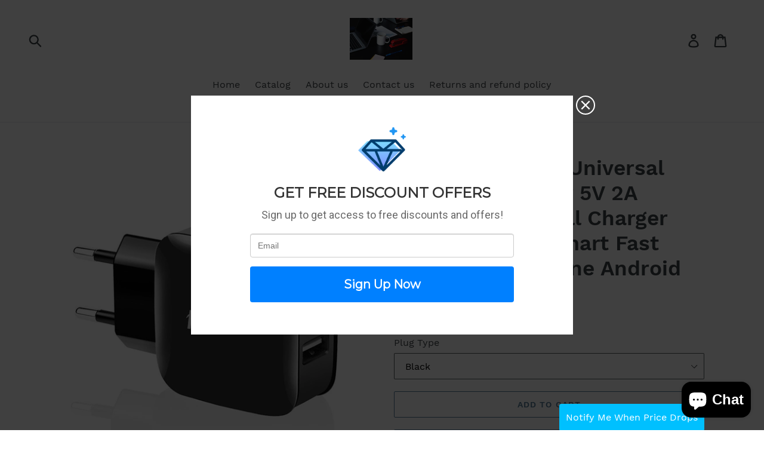

--- FILE ---
content_type: text/html; charset=utf-8
request_url: https://techknowbuy.com/en-au/products/copy-of-powstro-universal-dual-usb-charger-5v-2a-mobile-phone-wall-charger-travel-adapter-smart-fast-charging-for-iphone-android-phone
body_size: 27706
content:
<!doctype html>
<!--[if IE 9]> <html class="ie9 no-js" lang="en"> <![endif]-->
<!--[if (gt IE 9)|!(IE)]><!--> <html class="no-js" lang="en"> <!--<![endif]-->
<head><meta name="google-site-verification" content="XXqjuk3jntEyy0BoCz5pjOwvZtkCnY4FvII86Ir3gag" />
  <meta charset="utf-8">
  <meta http-equiv="X-UA-Compatible" content="IE=edge,chrome=1">
  <meta name="viewport" content="width=device-width,initial-scale=1">
  <meta name="theme-color" content="#557b97">
  <link rel="canonical" href="https://techknowbuy.com/en-au/products/copy-of-powstro-universal-dual-usb-charger-5v-2a-mobile-phone-wall-charger-travel-adapter-smart-fast-charging-for-iphone-android-phone"><title>Copy of Powstro Universal Dual USB Charger 5V 2A Mobile Phone Wall Cha
&ndash; Low cost high tech</title><meta name="description" content="Quality Certification: FCC,RoHS,CEInput: 12-24V/2.4APower Source: A.C. SourceCompatible Brand: UniversalUSB Ports: 2Output Interface: USBType: TravelSupport Quick Charge Technology: NoOutput: 5V/2.1AModel Number: WC6Brand Name: powstroOutput: Max 5V 2ALED Display Size: 3.2&quot;"><!-- /snippets/social-meta-tags.liquid -->




<meta property="og:site_name" content="Low cost high tech">
<meta property="og:url" content="https://techknowbuy.com/en-au/products/copy-of-powstro-universal-dual-usb-charger-5v-2a-mobile-phone-wall-charger-travel-adapter-smart-fast-charging-for-iphone-android-phone">
<meta property="og:title" content="Copy of Powstro Universal Dual USB Charger 5V 2A Mobile Phone Wall Charger Travel Adapter Smart Fast Charging for iPhone Android Phone">
<meta property="og:type" content="product">
<meta property="og:description" content="Quality Certification: FCC,RoHS,CEInput: 12-24V/2.4APower Source: A.C. SourceCompatible Brand: UniversalUSB Ports: 2Output Interface: USBType: TravelSupport Quick Charge Technology: NoOutput: 5V/2.1AModel Number: WC6Brand Name: powstroOutput: Max 5V 2ALED Display Size: 3.2&quot;">

  <meta property="og:price:amount" content="7.98">
  <meta property="og:price:currency" content="GBP">

<meta property="og:image" content="http://techknowbuy.com/cdn/shop/products/product-image-493753502_0db67b4b-19bc-4253-a013-343d53254593_1200x1200.jpg?v=1572013372"><meta property="og:image" content="http://techknowbuy.com/cdn/shop/products/product-image-493753508_f2c3c9e3-8f55-4848-ba1e-f9fdfd8f2b45_1200x1200.jpg?v=1572013372"><meta property="og:image" content="http://techknowbuy.com/cdn/shop/products/product-image-493753509_52fa6847-cc57-4f72-9479-3d3168519095_1200x1200.jpg?v=1572013372">
<meta property="og:image:secure_url" content="https://techknowbuy.com/cdn/shop/products/product-image-493753502_0db67b4b-19bc-4253-a013-343d53254593_1200x1200.jpg?v=1572013372"><meta property="og:image:secure_url" content="https://techknowbuy.com/cdn/shop/products/product-image-493753508_f2c3c9e3-8f55-4848-ba1e-f9fdfd8f2b45_1200x1200.jpg?v=1572013372"><meta property="og:image:secure_url" content="https://techknowbuy.com/cdn/shop/products/product-image-493753509_52fa6847-cc57-4f72-9479-3d3168519095_1200x1200.jpg?v=1572013372">


<meta name="twitter:card" content="summary_large_image">
<meta name="twitter:title" content="Copy of Powstro Universal Dual USB Charger 5V 2A Mobile Phone Wall Charger Travel Adapter Smart Fast Charging for iPhone Android Phone">
<meta name="twitter:description" content="Quality Certification: FCC,RoHS,CEInput: 12-24V/2.4APower Source: A.C. SourceCompatible Brand: UniversalUSB Ports: 2Output Interface: USBType: TravelSupport Quick Charge Technology: NoOutput: 5V/2.1AModel Number: WC6Brand Name: powstroOutput: Max 5V 2ALED Display Size: 3.2&quot;">


  <link href="//techknowbuy.com/cdn/shop/t/1/assets/theme.scss.css?v=29121051199212342591704731841" rel="stylesheet" type="text/css" media="all" />

  <script>
    var theme = {
      strings: {
        addToCart: "Add to cart",
        soldOut: "Sold out",
        unavailable: "Unavailable",
        regularPrice: "Regular price",
        sale: "Sale",
        showMore: "Show More",
        showLess: "Show Less",
        addressError: "Error looking up that address",
        addressNoResults: "No results for that address",
        addressQueryLimit: "You have exceeded the Google API usage limit. Consider upgrading to a \u003ca href=\"https:\/\/developers.google.com\/maps\/premium\/usage-limits\"\u003ePremium Plan\u003c\/a\u003e.",
        authError: "There was a problem authenticating your Google Maps account.",
        newWindow: "Opens in a new window.",
        external: "Opens external website.",
        newWindowExternal: "Opens external website in a new window."
      },
      moneyFormat: "£{{amount}}"
    }

    document.documentElement.className = document.documentElement.className.replace('no-js', 'js');
  </script>

  <!--[if (lte IE 9) ]><script src="//techknowbuy.com/cdn/shop/t/1/assets/match-media.min.js?v=22265819453975888031528755791" type="text/javascript"></script><![endif]--><!--[if (gt IE 9)|!(IE)]><!--><script src="//techknowbuy.com/cdn/shop/t/1/assets/lazysizes.js?v=68441465964607740661528755791" async="async"></script><!--<![endif]-->
  <!--[if lte IE 9]><script src="//techknowbuy.com/cdn/shop/t/1/assets/lazysizes.min.js?v=58"></script><![endif]-->

  <!--[if (gt IE 9)|!(IE)]><!--><script src="//techknowbuy.com/cdn/shop/t/1/assets/vendor.js?v=121857302354663160541528755791" defer="defer"></script><!--<![endif]-->
  <!--[if lte IE 9]><script src="//techknowbuy.com/cdn/shop/t/1/assets/vendor.js?v=121857302354663160541528755791"></script><![endif]-->

  <!--[if (gt IE 9)|!(IE)]><!--><script src="//techknowbuy.com/cdn/shop/t/1/assets/theme.js?v=34813612739020294291639407854" defer="defer"></script><!--<![endif]-->
  <!--[if lte IE 9]><script src="//techknowbuy.com/cdn/shop/t/1/assets/theme.js?v=34813612739020294291639407854"></script><![endif]-->

  <script>window.performance && window.performance.mark && window.performance.mark('shopify.content_for_header.start');</script><meta name="google-site-verification" content="XXqjuk3jntEyy0BoCz5pjOwvZtkCnY4FvII86Ir3gag">
<meta name="facebook-domain-verification" content="8xe342v63vnz0ybr1ztxkk5d5y0v14">
<meta name="facebook-domain-verification" content="qk5tmr89lx9yd8niaje5asxq01ifjy">
<meta id="shopify-digital-wallet" name="shopify-digital-wallet" content="/11179491386/digital_wallets/dialog">
<meta name="shopify-checkout-api-token" content="175c7b8a9958d90098781b8ebfe35560">
<meta id="in-context-paypal-metadata" data-shop-id="11179491386" data-venmo-supported="false" data-environment="production" data-locale="en_US" data-paypal-v4="true" data-currency="GBP">
<link rel="alternate" hreflang="x-default" href="https://techknowbuy.com/products/copy-of-powstro-universal-dual-usb-charger-5v-2a-mobile-phone-wall-charger-travel-adapter-smart-fast-charging-for-iphone-android-phone">
<link rel="alternate" hreflang="en" href="https://techknowbuy.com/products/copy-of-powstro-universal-dual-usb-charger-5v-2a-mobile-phone-wall-charger-travel-adapter-smart-fast-charging-for-iphone-android-phone">
<link rel="alternate" hreflang="en-AU" href="https://techknowbuy.com/en-au/products/copy-of-powstro-universal-dual-usb-charger-5v-2a-mobile-phone-wall-charger-travel-adapter-smart-fast-charging-for-iphone-android-phone">
<link rel="alternate" type="application/json+oembed" href="https://techknowbuy.com/en-au/products/copy-of-powstro-universal-dual-usb-charger-5v-2a-mobile-phone-wall-charger-travel-adapter-smart-fast-charging-for-iphone-android-phone.oembed">
<script async="async" src="/checkouts/internal/preloads.js?locale=en-AU"></script>
<script id="shopify-features" type="application/json">{"accessToken":"175c7b8a9958d90098781b8ebfe35560","betas":["rich-media-storefront-analytics"],"domain":"techknowbuy.com","predictiveSearch":true,"shopId":11179491386,"locale":"en"}</script>
<script>var Shopify = Shopify || {};
Shopify.shop = "low-cost-high-tech.myshopify.com";
Shopify.locale = "en";
Shopify.currency = {"active":"GBP","rate":"1.0"};
Shopify.country = "AU";
Shopify.theme = {"name":"Debut","id":37034688570,"schema_name":"Debut","schema_version":"5.1.0","theme_store_id":796,"role":"main"};
Shopify.theme.handle = "null";
Shopify.theme.style = {"id":null,"handle":null};
Shopify.cdnHost = "techknowbuy.com/cdn";
Shopify.routes = Shopify.routes || {};
Shopify.routes.root = "/en-au/";</script>
<script type="module">!function(o){(o.Shopify=o.Shopify||{}).modules=!0}(window);</script>
<script>!function(o){function n(){var o=[];function n(){o.push(Array.prototype.slice.apply(arguments))}return n.q=o,n}var t=o.Shopify=o.Shopify||{};t.loadFeatures=n(),t.autoloadFeatures=n()}(window);</script>
<script id="shop-js-analytics" type="application/json">{"pageType":"product"}</script>
<script defer="defer" async type="module" src="//techknowbuy.com/cdn/shopifycloud/shop-js/modules/v2/client.init-shop-cart-sync_WVOgQShq.en.esm.js"></script>
<script defer="defer" async type="module" src="//techknowbuy.com/cdn/shopifycloud/shop-js/modules/v2/chunk.common_C_13GLB1.esm.js"></script>
<script defer="defer" async type="module" src="//techknowbuy.com/cdn/shopifycloud/shop-js/modules/v2/chunk.modal_CLfMGd0m.esm.js"></script>
<script type="module">
  await import("//techknowbuy.com/cdn/shopifycloud/shop-js/modules/v2/client.init-shop-cart-sync_WVOgQShq.en.esm.js");
await import("//techknowbuy.com/cdn/shopifycloud/shop-js/modules/v2/chunk.common_C_13GLB1.esm.js");
await import("//techknowbuy.com/cdn/shopifycloud/shop-js/modules/v2/chunk.modal_CLfMGd0m.esm.js");

  window.Shopify.SignInWithShop?.initShopCartSync?.({"fedCMEnabled":true,"windoidEnabled":true});

</script>
<script>(function() {
  var isLoaded = false;
  function asyncLoad() {
    if (isLoaded) return;
    isLoaded = true;
    var urls = ["https:\/\/cdn.shopify.com\/s\/files\/1\/0111\/7949\/1386\/t\/1\/assets\/spreadrwidget.js?9912804420000820185\u0026shop=low-cost-high-tech.myshopify.com","https:\/\/cdn.shopify.com\/s\/files\/1\/0277\/0019\/9517\/t\/1\/assets\/booster_eu_cookie_11179491386.js?90956\u0026shop=low-cost-high-tech.myshopify.com","\/\/cdn.wishpond.net\/connect.js?merchantId=1584738\u0026writeKey=4ed09bd93f48\u0026shop=low-cost-high-tech.myshopify.com"];
    for (var i = 0; i < urls.length; i++) {
      var s = document.createElement('script');
      s.type = 'text/javascript';
      s.async = true;
      s.src = urls[i];
      var x = document.getElementsByTagName('script')[0];
      x.parentNode.insertBefore(s, x);
    }
  };
  if(window.attachEvent) {
    window.attachEvent('onload', asyncLoad);
  } else {
    window.addEventListener('load', asyncLoad, false);
  }
})();</script>
<script id="__st">var __st={"a":11179491386,"offset":0,"reqid":"87cf0760-7b7a-4c8e-9c50-5f35e7939852-1769707486","pageurl":"techknowbuy.com\/en-au\/products\/copy-of-powstro-universal-dual-usb-charger-5v-2a-mobile-phone-wall-charger-travel-adapter-smart-fast-charging-for-iphone-android-phone","u":"b71eb24402b1","p":"product","rtyp":"product","rid":1724094709818};</script>
<script>window.ShopifyPaypalV4VisibilityTracking = true;</script>
<script id="captcha-bootstrap">!function(){'use strict';const t='contact',e='account',n='new_comment',o=[[t,t],['blogs',n],['comments',n],[t,'customer']],c=[[e,'customer_login'],[e,'guest_login'],[e,'recover_customer_password'],[e,'create_customer']],r=t=>t.map((([t,e])=>`form[action*='/${t}']:not([data-nocaptcha='true']) input[name='form_type'][value='${e}']`)).join(','),a=t=>()=>t?[...document.querySelectorAll(t)].map((t=>t.form)):[];function s(){const t=[...o],e=r(t);return a(e)}const i='password',u='form_key',d=['recaptcha-v3-token','g-recaptcha-response','h-captcha-response',i],f=()=>{try{return window.sessionStorage}catch{return}},m='__shopify_v',_=t=>t.elements[u];function p(t,e,n=!1){try{const o=window.sessionStorage,c=JSON.parse(o.getItem(e)),{data:r}=function(t){const{data:e,action:n}=t;return t[m]||n?{data:e,action:n}:{data:t,action:n}}(c);for(const[e,n]of Object.entries(r))t.elements[e]&&(t.elements[e].value=n);n&&o.removeItem(e)}catch(o){console.error('form repopulation failed',{error:o})}}const l='form_type',E='cptcha';function T(t){t.dataset[E]=!0}const w=window,h=w.document,L='Shopify',v='ce_forms',y='captcha';let A=!1;((t,e)=>{const n=(g='f06e6c50-85a8-45c8-87d0-21a2b65856fe',I='https://cdn.shopify.com/shopifycloud/storefront-forms-hcaptcha/ce_storefront_forms_captcha_hcaptcha.v1.5.2.iife.js',D={infoText:'Protected by hCaptcha',privacyText:'Privacy',termsText:'Terms'},(t,e,n)=>{const o=w[L][v],c=o.bindForm;if(c)return c(t,g,e,D).then(n);var r;o.q.push([[t,g,e,D],n]),r=I,A||(h.body.append(Object.assign(h.createElement('script'),{id:'captcha-provider',async:!0,src:r})),A=!0)});var g,I,D;w[L]=w[L]||{},w[L][v]=w[L][v]||{},w[L][v].q=[],w[L][y]=w[L][y]||{},w[L][y].protect=function(t,e){n(t,void 0,e),T(t)},Object.freeze(w[L][y]),function(t,e,n,w,h,L){const[v,y,A,g]=function(t,e,n){const i=e?o:[],u=t?c:[],d=[...i,...u],f=r(d),m=r(i),_=r(d.filter((([t,e])=>n.includes(e))));return[a(f),a(m),a(_),s()]}(w,h,L),I=t=>{const e=t.target;return e instanceof HTMLFormElement?e:e&&e.form},D=t=>v().includes(t);t.addEventListener('submit',(t=>{const e=I(t);if(!e)return;const n=D(e)&&!e.dataset.hcaptchaBound&&!e.dataset.recaptchaBound,o=_(e),c=g().includes(e)&&(!o||!o.value);(n||c)&&t.preventDefault(),c&&!n&&(function(t){try{if(!f())return;!function(t){const e=f();if(!e)return;const n=_(t);if(!n)return;const o=n.value;o&&e.removeItem(o)}(t);const e=Array.from(Array(32),(()=>Math.random().toString(36)[2])).join('');!function(t,e){_(t)||t.append(Object.assign(document.createElement('input'),{type:'hidden',name:u})),t.elements[u].value=e}(t,e),function(t,e){const n=f();if(!n)return;const o=[...t.querySelectorAll(`input[type='${i}']`)].map((({name:t})=>t)),c=[...d,...o],r={};for(const[a,s]of new FormData(t).entries())c.includes(a)||(r[a]=s);n.setItem(e,JSON.stringify({[m]:1,action:t.action,data:r}))}(t,e)}catch(e){console.error('failed to persist form',e)}}(e),e.submit())}));const S=(t,e)=>{t&&!t.dataset[E]&&(n(t,e.some((e=>e===t))),T(t))};for(const o of['focusin','change'])t.addEventListener(o,(t=>{const e=I(t);D(e)&&S(e,y())}));const B=e.get('form_key'),M=e.get(l),P=B&&M;t.addEventListener('DOMContentLoaded',(()=>{const t=y();if(P)for(const e of t)e.elements[l].value===M&&p(e,B);[...new Set([...A(),...v().filter((t=>'true'===t.dataset.shopifyCaptcha))])].forEach((e=>S(e,t)))}))}(h,new URLSearchParams(w.location.search),n,t,e,['guest_login'])})(!0,!0)}();</script>
<script integrity="sha256-4kQ18oKyAcykRKYeNunJcIwy7WH5gtpwJnB7kiuLZ1E=" data-source-attribution="shopify.loadfeatures" defer="defer" src="//techknowbuy.com/cdn/shopifycloud/storefront/assets/storefront/load_feature-a0a9edcb.js" crossorigin="anonymous"></script>
<script data-source-attribution="shopify.dynamic_checkout.dynamic.init">var Shopify=Shopify||{};Shopify.PaymentButton=Shopify.PaymentButton||{isStorefrontPortableWallets:!0,init:function(){window.Shopify.PaymentButton.init=function(){};var t=document.createElement("script");t.src="https://techknowbuy.com/cdn/shopifycloud/portable-wallets/latest/portable-wallets.en.js",t.type="module",document.head.appendChild(t)}};
</script>
<script data-source-attribution="shopify.dynamic_checkout.buyer_consent">
  function portableWalletsHideBuyerConsent(e){var t=document.getElementById("shopify-buyer-consent"),n=document.getElementById("shopify-subscription-policy-button");t&&n&&(t.classList.add("hidden"),t.setAttribute("aria-hidden","true"),n.removeEventListener("click",e))}function portableWalletsShowBuyerConsent(e){var t=document.getElementById("shopify-buyer-consent"),n=document.getElementById("shopify-subscription-policy-button");t&&n&&(t.classList.remove("hidden"),t.removeAttribute("aria-hidden"),n.addEventListener("click",e))}window.Shopify?.PaymentButton&&(window.Shopify.PaymentButton.hideBuyerConsent=portableWalletsHideBuyerConsent,window.Shopify.PaymentButton.showBuyerConsent=portableWalletsShowBuyerConsent);
</script>
<script>
  function portableWalletsCleanup(e){e&&e.src&&console.error("Failed to load portable wallets script "+e.src);var t=document.querySelectorAll("shopify-accelerated-checkout .shopify-payment-button__skeleton, shopify-accelerated-checkout-cart .wallet-cart-button__skeleton"),e=document.getElementById("shopify-buyer-consent");for(let e=0;e<t.length;e++)t[e].remove();e&&e.remove()}function portableWalletsNotLoadedAsModule(e){e instanceof ErrorEvent&&"string"==typeof e.message&&e.message.includes("import.meta")&&"string"==typeof e.filename&&e.filename.includes("portable-wallets")&&(window.removeEventListener("error",portableWalletsNotLoadedAsModule),window.Shopify.PaymentButton.failedToLoad=e,"loading"===document.readyState?document.addEventListener("DOMContentLoaded",window.Shopify.PaymentButton.init):window.Shopify.PaymentButton.init())}window.addEventListener("error",portableWalletsNotLoadedAsModule);
</script>

<script type="module" src="https://techknowbuy.com/cdn/shopifycloud/portable-wallets/latest/portable-wallets.en.js" onError="portableWalletsCleanup(this)" crossorigin="anonymous"></script>
<script nomodule>
  document.addEventListener("DOMContentLoaded", portableWalletsCleanup);
</script>

<link id="shopify-accelerated-checkout-styles" rel="stylesheet" media="screen" href="https://techknowbuy.com/cdn/shopifycloud/portable-wallets/latest/accelerated-checkout-backwards-compat.css" crossorigin="anonymous">
<style id="shopify-accelerated-checkout-cart">
        #shopify-buyer-consent {
  margin-top: 1em;
  display: inline-block;
  width: 100%;
}

#shopify-buyer-consent.hidden {
  display: none;
}

#shopify-subscription-policy-button {
  background: none;
  border: none;
  padding: 0;
  text-decoration: underline;
  font-size: inherit;
  cursor: pointer;
}

#shopify-subscription-policy-button::before {
  box-shadow: none;
}

      </style>

<script>window.performance && window.performance.mark && window.performance.mark('shopify.content_for_header.end');</script>
<script src="https://cdn.shopify.com/extensions/e8878072-2f6b-4e89-8082-94b04320908d/inbox-1254/assets/inbox-chat-loader.js" type="text/javascript" defer="defer"></script>
<script src="https://cdn.shopify.com/extensions/8d2c31d3-a828-4daf-820f-80b7f8e01c39/nova-eu-cookie-bar-gdpr-4/assets/nova-cookie-app-embed.js" type="text/javascript" defer="defer"></script>
<link href="https://cdn.shopify.com/extensions/8d2c31d3-a828-4daf-820f-80b7f8e01c39/nova-eu-cookie-bar-gdpr-4/assets/nova-cookie.css" rel="stylesheet" type="text/css" media="all">
<link href="https://monorail-edge.shopifysvc.com" rel="dns-prefetch">
<script>(function(){if ("sendBeacon" in navigator && "performance" in window) {try {var session_token_from_headers = performance.getEntriesByType('navigation')[0].serverTiming.find(x => x.name == '_s').description;} catch {var session_token_from_headers = undefined;}var session_cookie_matches = document.cookie.match(/_shopify_s=([^;]*)/);var session_token_from_cookie = session_cookie_matches && session_cookie_matches.length === 2 ? session_cookie_matches[1] : "";var session_token = session_token_from_headers || session_token_from_cookie || "";function handle_abandonment_event(e) {var entries = performance.getEntries().filter(function(entry) {return /monorail-edge.shopifysvc.com/.test(entry.name);});if (!window.abandonment_tracked && entries.length === 0) {window.abandonment_tracked = true;var currentMs = Date.now();var navigation_start = performance.timing.navigationStart;var payload = {shop_id: 11179491386,url: window.location.href,navigation_start,duration: currentMs - navigation_start,session_token,page_type: "product"};window.navigator.sendBeacon("https://monorail-edge.shopifysvc.com/v1/produce", JSON.stringify({schema_id: "online_store_buyer_site_abandonment/1.1",payload: payload,metadata: {event_created_at_ms: currentMs,event_sent_at_ms: currentMs}}));}}window.addEventListener('pagehide', handle_abandonment_event);}}());</script>
<script id="web-pixels-manager-setup">(function e(e,d,r,n,o){if(void 0===o&&(o={}),!Boolean(null===(a=null===(i=window.Shopify)||void 0===i?void 0:i.analytics)||void 0===a?void 0:a.replayQueue)){var i,a;window.Shopify=window.Shopify||{};var t=window.Shopify;t.analytics=t.analytics||{};var s=t.analytics;s.replayQueue=[],s.publish=function(e,d,r){return s.replayQueue.push([e,d,r]),!0};try{self.performance.mark("wpm:start")}catch(e){}var l=function(){var e={modern:/Edge?\/(1{2}[4-9]|1[2-9]\d|[2-9]\d{2}|\d{4,})\.\d+(\.\d+|)|Firefox\/(1{2}[4-9]|1[2-9]\d|[2-9]\d{2}|\d{4,})\.\d+(\.\d+|)|Chrom(ium|e)\/(9{2}|\d{3,})\.\d+(\.\d+|)|(Maci|X1{2}).+ Version\/(15\.\d+|(1[6-9]|[2-9]\d|\d{3,})\.\d+)([,.]\d+|)( \(\w+\)|)( Mobile\/\w+|) Safari\/|Chrome.+OPR\/(9{2}|\d{3,})\.\d+\.\d+|(CPU[ +]OS|iPhone[ +]OS|CPU[ +]iPhone|CPU IPhone OS|CPU iPad OS)[ +]+(15[._]\d+|(1[6-9]|[2-9]\d|\d{3,})[._]\d+)([._]\d+|)|Android:?[ /-](13[3-9]|1[4-9]\d|[2-9]\d{2}|\d{4,})(\.\d+|)(\.\d+|)|Android.+Firefox\/(13[5-9]|1[4-9]\d|[2-9]\d{2}|\d{4,})\.\d+(\.\d+|)|Android.+Chrom(ium|e)\/(13[3-9]|1[4-9]\d|[2-9]\d{2}|\d{4,})\.\d+(\.\d+|)|SamsungBrowser\/([2-9]\d|\d{3,})\.\d+/,legacy:/Edge?\/(1[6-9]|[2-9]\d|\d{3,})\.\d+(\.\d+|)|Firefox\/(5[4-9]|[6-9]\d|\d{3,})\.\d+(\.\d+|)|Chrom(ium|e)\/(5[1-9]|[6-9]\d|\d{3,})\.\d+(\.\d+|)([\d.]+$|.*Safari\/(?![\d.]+ Edge\/[\d.]+$))|(Maci|X1{2}).+ Version\/(10\.\d+|(1[1-9]|[2-9]\d|\d{3,})\.\d+)([,.]\d+|)( \(\w+\)|)( Mobile\/\w+|) Safari\/|Chrome.+OPR\/(3[89]|[4-9]\d|\d{3,})\.\d+\.\d+|(CPU[ +]OS|iPhone[ +]OS|CPU[ +]iPhone|CPU IPhone OS|CPU iPad OS)[ +]+(10[._]\d+|(1[1-9]|[2-9]\d|\d{3,})[._]\d+)([._]\d+|)|Android:?[ /-](13[3-9]|1[4-9]\d|[2-9]\d{2}|\d{4,})(\.\d+|)(\.\d+|)|Mobile Safari.+OPR\/([89]\d|\d{3,})\.\d+\.\d+|Android.+Firefox\/(13[5-9]|1[4-9]\d|[2-9]\d{2}|\d{4,})\.\d+(\.\d+|)|Android.+Chrom(ium|e)\/(13[3-9]|1[4-9]\d|[2-9]\d{2}|\d{4,})\.\d+(\.\d+|)|Android.+(UC? ?Browser|UCWEB|U3)[ /]?(15\.([5-9]|\d{2,})|(1[6-9]|[2-9]\d|\d{3,})\.\d+)\.\d+|SamsungBrowser\/(5\.\d+|([6-9]|\d{2,})\.\d+)|Android.+MQ{2}Browser\/(14(\.(9|\d{2,})|)|(1[5-9]|[2-9]\d|\d{3,})(\.\d+|))(\.\d+|)|K[Aa][Ii]OS\/(3\.\d+|([4-9]|\d{2,})\.\d+)(\.\d+|)/},d=e.modern,r=e.legacy,n=navigator.userAgent;return n.match(d)?"modern":n.match(r)?"legacy":"unknown"}(),u="modern"===l?"modern":"legacy",c=(null!=n?n:{modern:"",legacy:""})[u],f=function(e){return[e.baseUrl,"/wpm","/b",e.hashVersion,"modern"===e.buildTarget?"m":"l",".js"].join("")}({baseUrl:d,hashVersion:r,buildTarget:u}),m=function(e){var d=e.version,r=e.bundleTarget,n=e.surface,o=e.pageUrl,i=e.monorailEndpoint;return{emit:function(e){var a=e.status,t=e.errorMsg,s=(new Date).getTime(),l=JSON.stringify({metadata:{event_sent_at_ms:s},events:[{schema_id:"web_pixels_manager_load/3.1",payload:{version:d,bundle_target:r,page_url:o,status:a,surface:n,error_msg:t},metadata:{event_created_at_ms:s}}]});if(!i)return console&&console.warn&&console.warn("[Web Pixels Manager] No Monorail endpoint provided, skipping logging."),!1;try{return self.navigator.sendBeacon.bind(self.navigator)(i,l)}catch(e){}var u=new XMLHttpRequest;try{return u.open("POST",i,!0),u.setRequestHeader("Content-Type","text/plain"),u.send(l),!0}catch(e){return console&&console.warn&&console.warn("[Web Pixels Manager] Got an unhandled error while logging to Monorail."),!1}}}}({version:r,bundleTarget:l,surface:e.surface,pageUrl:self.location.href,monorailEndpoint:e.monorailEndpoint});try{o.browserTarget=l,function(e){var d=e.src,r=e.async,n=void 0===r||r,o=e.onload,i=e.onerror,a=e.sri,t=e.scriptDataAttributes,s=void 0===t?{}:t,l=document.createElement("script"),u=document.querySelector("head"),c=document.querySelector("body");if(l.async=n,l.src=d,a&&(l.integrity=a,l.crossOrigin="anonymous"),s)for(var f in s)if(Object.prototype.hasOwnProperty.call(s,f))try{l.dataset[f]=s[f]}catch(e){}if(o&&l.addEventListener("load",o),i&&l.addEventListener("error",i),u)u.appendChild(l);else{if(!c)throw new Error("Did not find a head or body element to append the script");c.appendChild(l)}}({src:f,async:!0,onload:function(){if(!function(){var e,d;return Boolean(null===(d=null===(e=window.Shopify)||void 0===e?void 0:e.analytics)||void 0===d?void 0:d.initialized)}()){var d=window.webPixelsManager.init(e)||void 0;if(d){var r=window.Shopify.analytics;r.replayQueue.forEach((function(e){var r=e[0],n=e[1],o=e[2];d.publishCustomEvent(r,n,o)})),r.replayQueue=[],r.publish=d.publishCustomEvent,r.visitor=d.visitor,r.initialized=!0}}},onerror:function(){return m.emit({status:"failed",errorMsg:"".concat(f," has failed to load")})},sri:function(e){var d=/^sha384-[A-Za-z0-9+/=]+$/;return"string"==typeof e&&d.test(e)}(c)?c:"",scriptDataAttributes:o}),m.emit({status:"loading"})}catch(e){m.emit({status:"failed",errorMsg:(null==e?void 0:e.message)||"Unknown error"})}}})({shopId: 11179491386,storefrontBaseUrl: "https://techknowbuy.com",extensionsBaseUrl: "https://extensions.shopifycdn.com/cdn/shopifycloud/web-pixels-manager",monorailEndpoint: "https://monorail-edge.shopifysvc.com/unstable/produce_batch",surface: "storefront-renderer",enabledBetaFlags: ["2dca8a86"],webPixelsConfigList: [{"id":"576618686","configuration":"{\"config\":\"{\\\"pixel_id\\\":\\\"G-P4FCCQHW2Y\\\",\\\"target_country\\\":\\\"GB\\\",\\\"gtag_events\\\":[{\\\"type\\\":\\\"search\\\",\\\"action_label\\\":\\\"G-P4FCCQHW2Y\\\"},{\\\"type\\\":\\\"begin_checkout\\\",\\\"action_label\\\":\\\"G-P4FCCQHW2Y\\\"},{\\\"type\\\":\\\"view_item\\\",\\\"action_label\\\":[\\\"G-P4FCCQHW2Y\\\",\\\"MC-RJZ48685WR\\\"]},{\\\"type\\\":\\\"purchase\\\",\\\"action_label\\\":[\\\"G-P4FCCQHW2Y\\\",\\\"MC-RJZ48685WR\\\"]},{\\\"type\\\":\\\"page_view\\\",\\\"action_label\\\":[\\\"G-P4FCCQHW2Y\\\",\\\"MC-RJZ48685WR\\\"]},{\\\"type\\\":\\\"add_payment_info\\\",\\\"action_label\\\":\\\"G-P4FCCQHW2Y\\\"},{\\\"type\\\":\\\"add_to_cart\\\",\\\"action_label\\\":\\\"G-P4FCCQHW2Y\\\"}],\\\"enable_monitoring_mode\\\":false}\"}","eventPayloadVersion":"v1","runtimeContext":"OPEN","scriptVersion":"b2a88bafab3e21179ed38636efcd8a93","type":"APP","apiClientId":1780363,"privacyPurposes":[],"dataSharingAdjustments":{"protectedCustomerApprovalScopes":["read_customer_address","read_customer_email","read_customer_name","read_customer_personal_data","read_customer_phone"]}},{"id":"433979582","configuration":"{\"pixelCode\":\"CEHQ08BC77UEIONIHNBG\"}","eventPayloadVersion":"v1","runtimeContext":"STRICT","scriptVersion":"22e92c2ad45662f435e4801458fb78cc","type":"APP","apiClientId":4383523,"privacyPurposes":["ANALYTICS","MARKETING","SALE_OF_DATA"],"dataSharingAdjustments":{"protectedCustomerApprovalScopes":["read_customer_address","read_customer_email","read_customer_name","read_customer_personal_data","read_customer_phone"]}},{"id":"261095614","configuration":"{\"pixel_id\":\"2535121806768228\",\"pixel_type\":\"facebook_pixel\",\"metaapp_system_user_token\":\"-\"}","eventPayloadVersion":"v1","runtimeContext":"OPEN","scriptVersion":"ca16bc87fe92b6042fbaa3acc2fbdaa6","type":"APP","apiClientId":2329312,"privacyPurposes":["ANALYTICS","MARKETING","SALE_OF_DATA"],"dataSharingAdjustments":{"protectedCustomerApprovalScopes":["read_customer_address","read_customer_email","read_customer_name","read_customer_personal_data","read_customer_phone"]}},{"id":"shopify-app-pixel","configuration":"{}","eventPayloadVersion":"v1","runtimeContext":"STRICT","scriptVersion":"0450","apiClientId":"shopify-pixel","type":"APP","privacyPurposes":["ANALYTICS","MARKETING"]},{"id":"shopify-custom-pixel","eventPayloadVersion":"v1","runtimeContext":"LAX","scriptVersion":"0450","apiClientId":"shopify-pixel","type":"CUSTOM","privacyPurposes":["ANALYTICS","MARKETING"]}],isMerchantRequest: false,initData: {"shop":{"name":"Low cost high tech","paymentSettings":{"currencyCode":"GBP"},"myshopifyDomain":"low-cost-high-tech.myshopify.com","countryCode":"GB","storefrontUrl":"https:\/\/techknowbuy.com\/en-au"},"customer":null,"cart":null,"checkout":null,"productVariants":[{"price":{"amount":7.98,"currencyCode":"GBP"},"product":{"title":"Copy of Powstro Universal Dual USB Charger 5V 2A Mobile Phone Wall Charger Travel Adapter Smart Fast Charging for iPhone Android Phone","vendor":"Low cost high tech","id":"1724094709818","untranslatedTitle":"Copy of Powstro Universal Dual USB Charger 5V 2A Mobile Phone Wall Charger Travel Adapter Smart Fast Charging for iPhone Android Phone","url":"\/en-au\/products\/copy-of-powstro-universal-dual-usb-charger-5v-2a-mobile-phone-wall-charger-travel-adapter-smart-fast-charging-for-iphone-android-phone","type":""},"id":"16183252582458","image":{"src":"\/\/techknowbuy.com\/cdn\/shop\/products\/product-image-493753508_f2c3c9e3-8f55-4848-ba1e-f9fdfd8f2b45.jpg?v=1572013372"},"sku":"97202-black","title":"Black","untranslatedTitle":"Black"},{"price":{"amount":7.98,"currencyCode":"GBP"},"product":{"title":"Copy of Powstro Universal Dual USB Charger 5V 2A Mobile Phone Wall Charger Travel Adapter Smart Fast Charging for iPhone Android Phone","vendor":"Low cost high tech","id":"1724094709818","untranslatedTitle":"Copy of Powstro Universal Dual USB Charger 5V 2A Mobile Phone Wall Charger Travel Adapter Smart Fast Charging for iPhone Android Phone","url":"\/en-au\/products\/copy-of-powstro-universal-dual-usb-charger-5v-2a-mobile-phone-wall-charger-travel-adapter-smart-fast-charging-for-iphone-android-phone","type":""},"id":"16183252647994","image":{"src":"\/\/techknowbuy.com\/cdn\/shop\/products\/product-image-493753509_52fa6847-cc57-4f72-9479-3d3168519095.jpg?v=1572013372"},"sku":"97202-white","title":"White","untranslatedTitle":"White"}],"purchasingCompany":null},},"https://techknowbuy.com/cdn","1d2a099fw23dfb22ep557258f5m7a2edbae",{"modern":"","legacy":""},{"shopId":"11179491386","storefrontBaseUrl":"https:\/\/techknowbuy.com","extensionBaseUrl":"https:\/\/extensions.shopifycdn.com\/cdn\/shopifycloud\/web-pixels-manager","surface":"storefront-renderer","enabledBetaFlags":"[\"2dca8a86\"]","isMerchantRequest":"false","hashVersion":"1d2a099fw23dfb22ep557258f5m7a2edbae","publish":"custom","events":"[[\"page_viewed\",{}],[\"product_viewed\",{\"productVariant\":{\"price\":{\"amount\":7.98,\"currencyCode\":\"GBP\"},\"product\":{\"title\":\"Copy of Powstro Universal Dual USB Charger 5V 2A Mobile Phone Wall Charger Travel Adapter Smart Fast Charging for iPhone Android Phone\",\"vendor\":\"Low cost high tech\",\"id\":\"1724094709818\",\"untranslatedTitle\":\"Copy of Powstro Universal Dual USB Charger 5V 2A Mobile Phone Wall Charger Travel Adapter Smart Fast Charging for iPhone Android Phone\",\"url\":\"\/en-au\/products\/copy-of-powstro-universal-dual-usb-charger-5v-2a-mobile-phone-wall-charger-travel-adapter-smart-fast-charging-for-iphone-android-phone\",\"type\":\"\"},\"id\":\"16183252582458\",\"image\":{\"src\":\"\/\/techknowbuy.com\/cdn\/shop\/products\/product-image-493753508_f2c3c9e3-8f55-4848-ba1e-f9fdfd8f2b45.jpg?v=1572013372\"},\"sku\":\"97202-black\",\"title\":\"Black\",\"untranslatedTitle\":\"Black\"}}]]"});</script><script>
  window.ShopifyAnalytics = window.ShopifyAnalytics || {};
  window.ShopifyAnalytics.meta = window.ShopifyAnalytics.meta || {};
  window.ShopifyAnalytics.meta.currency = 'GBP';
  var meta = {"product":{"id":1724094709818,"gid":"gid:\/\/shopify\/Product\/1724094709818","vendor":"Low cost high tech","type":"","handle":"copy-of-powstro-universal-dual-usb-charger-5v-2a-mobile-phone-wall-charger-travel-adapter-smart-fast-charging-for-iphone-android-phone","variants":[{"id":16183252582458,"price":798,"name":"Copy of Powstro Universal Dual USB Charger 5V 2A Mobile Phone Wall Charger Travel Adapter Smart Fast Charging for iPhone Android Phone - Black","public_title":"Black","sku":"97202-black"},{"id":16183252647994,"price":798,"name":"Copy of Powstro Universal Dual USB Charger 5V 2A Mobile Phone Wall Charger Travel Adapter Smart Fast Charging for iPhone Android Phone - White","public_title":"White","sku":"97202-white"}],"remote":false},"page":{"pageType":"product","resourceType":"product","resourceId":1724094709818,"requestId":"87cf0760-7b7a-4c8e-9c50-5f35e7939852-1769707486"}};
  for (var attr in meta) {
    window.ShopifyAnalytics.meta[attr] = meta[attr];
  }
</script>
<script class="analytics">
  (function () {
    var customDocumentWrite = function(content) {
      var jquery = null;

      if (window.jQuery) {
        jquery = window.jQuery;
      } else if (window.Checkout && window.Checkout.$) {
        jquery = window.Checkout.$;
      }

      if (jquery) {
        jquery('body').append(content);
      }
    };

    var hasLoggedConversion = function(token) {
      if (token) {
        return document.cookie.indexOf('loggedConversion=' + token) !== -1;
      }
      return false;
    }

    var setCookieIfConversion = function(token) {
      if (token) {
        var twoMonthsFromNow = new Date(Date.now());
        twoMonthsFromNow.setMonth(twoMonthsFromNow.getMonth() + 2);

        document.cookie = 'loggedConversion=' + token + '; expires=' + twoMonthsFromNow;
      }
    }

    var trekkie = window.ShopifyAnalytics.lib = window.trekkie = window.trekkie || [];
    if (trekkie.integrations) {
      return;
    }
    trekkie.methods = [
      'identify',
      'page',
      'ready',
      'track',
      'trackForm',
      'trackLink'
    ];
    trekkie.factory = function(method) {
      return function() {
        var args = Array.prototype.slice.call(arguments);
        args.unshift(method);
        trekkie.push(args);
        return trekkie;
      };
    };
    for (var i = 0; i < trekkie.methods.length; i++) {
      var key = trekkie.methods[i];
      trekkie[key] = trekkie.factory(key);
    }
    trekkie.load = function(config) {
      trekkie.config = config || {};
      trekkie.config.initialDocumentCookie = document.cookie;
      var first = document.getElementsByTagName('script')[0];
      var script = document.createElement('script');
      script.type = 'text/javascript';
      script.onerror = function(e) {
        var scriptFallback = document.createElement('script');
        scriptFallback.type = 'text/javascript';
        scriptFallback.onerror = function(error) {
                var Monorail = {
      produce: function produce(monorailDomain, schemaId, payload) {
        var currentMs = new Date().getTime();
        var event = {
          schema_id: schemaId,
          payload: payload,
          metadata: {
            event_created_at_ms: currentMs,
            event_sent_at_ms: currentMs
          }
        };
        return Monorail.sendRequest("https://" + monorailDomain + "/v1/produce", JSON.stringify(event));
      },
      sendRequest: function sendRequest(endpointUrl, payload) {
        // Try the sendBeacon API
        if (window && window.navigator && typeof window.navigator.sendBeacon === 'function' && typeof window.Blob === 'function' && !Monorail.isIos12()) {
          var blobData = new window.Blob([payload], {
            type: 'text/plain'
          });

          if (window.navigator.sendBeacon(endpointUrl, blobData)) {
            return true;
          } // sendBeacon was not successful

        } // XHR beacon

        var xhr = new XMLHttpRequest();

        try {
          xhr.open('POST', endpointUrl);
          xhr.setRequestHeader('Content-Type', 'text/plain');
          xhr.send(payload);
        } catch (e) {
          console.log(e);
        }

        return false;
      },
      isIos12: function isIos12() {
        return window.navigator.userAgent.lastIndexOf('iPhone; CPU iPhone OS 12_') !== -1 || window.navigator.userAgent.lastIndexOf('iPad; CPU OS 12_') !== -1;
      }
    };
    Monorail.produce('monorail-edge.shopifysvc.com',
      'trekkie_storefront_load_errors/1.1',
      {shop_id: 11179491386,
      theme_id: 37034688570,
      app_name: "storefront",
      context_url: window.location.href,
      source_url: "//techknowbuy.com/cdn/s/trekkie.storefront.a804e9514e4efded663580eddd6991fcc12b5451.min.js"});

        };
        scriptFallback.async = true;
        scriptFallback.src = '//techknowbuy.com/cdn/s/trekkie.storefront.a804e9514e4efded663580eddd6991fcc12b5451.min.js';
        first.parentNode.insertBefore(scriptFallback, first);
      };
      script.async = true;
      script.src = '//techknowbuy.com/cdn/s/trekkie.storefront.a804e9514e4efded663580eddd6991fcc12b5451.min.js';
      first.parentNode.insertBefore(script, first);
    };
    trekkie.load(
      {"Trekkie":{"appName":"storefront","development":false,"defaultAttributes":{"shopId":11179491386,"isMerchantRequest":null,"themeId":37034688570,"themeCityHash":"5398582873464501241","contentLanguage":"en","currency":"GBP","eventMetadataId":"6a4b9c39-c559-46b3-88a3-145bcaab99f8"},"isServerSideCookieWritingEnabled":true,"monorailRegion":"shop_domain","enabledBetaFlags":["65f19447","b5387b81"]},"Session Attribution":{},"S2S":{"facebookCapiEnabled":true,"source":"trekkie-storefront-renderer","apiClientId":580111}}
    );

    var loaded = false;
    trekkie.ready(function() {
      if (loaded) return;
      loaded = true;

      window.ShopifyAnalytics.lib = window.trekkie;

      var originalDocumentWrite = document.write;
      document.write = customDocumentWrite;
      try { window.ShopifyAnalytics.merchantGoogleAnalytics.call(this); } catch(error) {};
      document.write = originalDocumentWrite;

      window.ShopifyAnalytics.lib.page(null,{"pageType":"product","resourceType":"product","resourceId":1724094709818,"requestId":"87cf0760-7b7a-4c8e-9c50-5f35e7939852-1769707486","shopifyEmitted":true});

      var match = window.location.pathname.match(/checkouts\/(.+)\/(thank_you|post_purchase)/)
      var token = match? match[1]: undefined;
      if (!hasLoggedConversion(token)) {
        setCookieIfConversion(token);
        window.ShopifyAnalytics.lib.track("Viewed Product",{"currency":"GBP","variantId":16183252582458,"productId":1724094709818,"productGid":"gid:\/\/shopify\/Product\/1724094709818","name":"Copy of Powstro Universal Dual USB Charger 5V 2A Mobile Phone Wall Charger Travel Adapter Smart Fast Charging for iPhone Android Phone - Black","price":"7.98","sku":"97202-black","brand":"Low cost high tech","variant":"Black","category":"","nonInteraction":true,"remote":false},undefined,undefined,{"shopifyEmitted":true});
      window.ShopifyAnalytics.lib.track("monorail:\/\/trekkie_storefront_viewed_product\/1.1",{"currency":"GBP","variantId":16183252582458,"productId":1724094709818,"productGid":"gid:\/\/shopify\/Product\/1724094709818","name":"Copy of Powstro Universal Dual USB Charger 5V 2A Mobile Phone Wall Charger Travel Adapter Smart Fast Charging for iPhone Android Phone - Black","price":"7.98","sku":"97202-black","brand":"Low cost high tech","variant":"Black","category":"","nonInteraction":true,"remote":false,"referer":"https:\/\/techknowbuy.com\/en-au\/products\/copy-of-powstro-universal-dual-usb-charger-5v-2a-mobile-phone-wall-charger-travel-adapter-smart-fast-charging-for-iphone-android-phone"});
      }
    });


        var eventsListenerScript = document.createElement('script');
        eventsListenerScript.async = true;
        eventsListenerScript.src = "//techknowbuy.com/cdn/shopifycloud/storefront/assets/shop_events_listener-3da45d37.js";
        document.getElementsByTagName('head')[0].appendChild(eventsListenerScript);

})();</script>
  <script>
  if (!window.ga || (window.ga && typeof window.ga !== 'function')) {
    window.ga = function ga() {
      (window.ga.q = window.ga.q || []).push(arguments);
      if (window.Shopify && window.Shopify.analytics && typeof window.Shopify.analytics.publish === 'function') {
        window.Shopify.analytics.publish("ga_stub_called", {}, {sendTo: "google_osp_migration"});
      }
      console.error("Shopify's Google Analytics stub called with:", Array.from(arguments), "\nSee https://help.shopify.com/manual/promoting-marketing/pixels/pixel-migration#google for more information.");
    };
    if (window.Shopify && window.Shopify.analytics && typeof window.Shopify.analytics.publish === 'function') {
      window.Shopify.analytics.publish("ga_stub_initialized", {}, {sendTo: "google_osp_migration"});
    }
  }
</script>
<script
  defer
  src="https://techknowbuy.com/cdn/shopifycloud/perf-kit/shopify-perf-kit-3.1.0.min.js"
  data-application="storefront-renderer"
  data-shop-id="11179491386"
  data-render-region="gcp-us-east1"
  data-page-type="product"
  data-theme-instance-id="37034688570"
  data-theme-name="Debut"
  data-theme-version="5.1.0"
  data-monorail-region="shop_domain"
  data-resource-timing-sampling-rate="10"
  data-shs="true"
  data-shs-beacon="true"
  data-shs-export-with-fetch="true"
  data-shs-logs-sample-rate="1"
  data-shs-beacon-endpoint="https://techknowbuy.com/api/collect"
></script>
</head>

<body class="template-product">

  <a class="in-page-link visually-hidden skip-link" href="#MainContent">Skip to content</a>

  <div id="SearchDrawer" class="search-bar drawer drawer--top" role="dialog" aria-modal="true" aria-label="Search">
    <div class="search-bar__table">
      <div class="search-bar__table-cell search-bar__form-wrapper">
        <form class="search search-bar__form" action="/search" method="get" role="search">
          <input class="search__input search-bar__input" type="search" name="q" value="" placeholder="Search" aria-label="Search">
          <button class="search-bar__submit search__submit btn--link" type="submit">
            <svg aria-hidden="true" focusable="false" role="presentation" class="icon icon-search" viewBox="0 0 37 40"><path d="M35.6 36l-9.8-9.8c4.1-5.4 3.6-13.2-1.3-18.1-5.4-5.4-14.2-5.4-19.7 0-5.4 5.4-5.4 14.2 0 19.7 2.6 2.6 6.1 4.1 9.8 4.1 3 0 5.9-1 8.3-2.8l9.8 9.8c.4.4.9.6 1.4.6s1-.2 1.4-.6c.9-.9.9-2.1.1-2.9zm-20.9-8.2c-2.6 0-5.1-1-7-2.9-3.9-3.9-3.9-10.1 0-14C9.6 9 12.2 8 14.7 8s5.1 1 7 2.9c3.9 3.9 3.9 10.1 0 14-1.9 1.9-4.4 2.9-7 2.9z"/></svg>
            <span class="icon__fallback-text">Submit</span>
          </button>
        </form>
      </div>
      <div class="search-bar__table-cell text-right">
        <button type="button" class="btn--link search-bar__close js-drawer-close">
          <svg aria-hidden="true" focusable="false" role="presentation" class="icon icon-close" viewBox="0 0 37 40"><path d="M21.3 23l11-11c.8-.8.8-2 0-2.8-.8-.8-2-.8-2.8 0l-11 11-11-11c-.8-.8-2-.8-2.8 0-.8.8-.8 2 0 2.8l11 11-11 11c-.8.8-.8 2 0 2.8.4.4.9.6 1.4.6s1-.2 1.4-.6l11-11 11 11c.4.4.9.6 1.4.6s1-.2 1.4-.6c.8-.8.8-2 0-2.8l-11-11z"/></svg>
          <span class="icon__fallback-text">Close search</span>
        </button>
      </div>
    </div>
  </div>

  <div id="shopify-section-header" class="shopify-section">

<div data-section-id="header" data-section-type="header-section">
  

  <header class="site-header logo--center" role="banner">
    <div class="grid grid--no-gutters grid--table site-header__mobile-nav">
      
        <div class="grid__item small--hide medium-up--one-third">
          <div class="site-header__search">
            <form action="/search" method="get" class="search-header search" role="search">
  <input class="search-header__input search__input"
    type="search"
    name="q"
    placeholder="Search"
    aria-label="Search">
  <button class="search-header__submit search__submit btn--link site-header__icon" type="submit">
    <svg aria-hidden="true" focusable="false" role="presentation" class="icon icon-search" viewBox="0 0 37 40"><path d="M35.6 36l-9.8-9.8c4.1-5.4 3.6-13.2-1.3-18.1-5.4-5.4-14.2-5.4-19.7 0-5.4 5.4-5.4 14.2 0 19.7 2.6 2.6 6.1 4.1 9.8 4.1 3 0 5.9-1 8.3-2.8l9.8 9.8c.4.4.9.6 1.4.6s1-.2 1.4-.6c.9-.9.9-2.1.1-2.9zm-20.9-8.2c-2.6 0-5.1-1-7-2.9-3.9-3.9-3.9-10.1 0-14C9.6 9 12.2 8 14.7 8s5.1 1 7 2.9c3.9 3.9 3.9 10.1 0 14-1.9 1.9-4.4 2.9-7 2.9z"/></svg>
    <span class="icon__fallback-text">Submit</span>
  </button>
</form>

          </div>
        </div>
      

      

      <div class="grid__item medium-up--one-third logo-align--center">
        
        
          <div class="h2 site-header__logo">
        
          
<a href="/" class="site-header__logo-image site-header__logo-image--centered">
              
              <img class="lazyload js"
                   src="//techknowbuy.com/cdn/shop/files/business-meeting-in-office-for-team_300x300.jpg?v=1613521923"
                   data-src="//techknowbuy.com/cdn/shop/files/business-meeting-in-office-for-team_{width}x.jpg?v=1613521923"
                   data-widths="[180, 360, 540, 720, 900, 1080, 1296, 1512, 1728, 2048]"
                   data-aspectratio="1.4998169168802635"
                   data-sizes="auto"
                   alt="Low cost high tech"
                   style="max-width: 105px">
              <noscript>
                
                <img src="//techknowbuy.com/cdn/shop/files/business-meeting-in-office-for-team_105x.jpg?v=1613521923"
                     srcset="//techknowbuy.com/cdn/shop/files/business-meeting-in-office-for-team_105x.jpg?v=1613521923 1x, //techknowbuy.com/cdn/shop/files/business-meeting-in-office-for-team_105x@2x.jpg?v=1613521923 2x"
                     alt="Low cost high tech"
                     style="max-width: 105px;">
              </noscript>
            </a>
          
        
          </div>
        
      </div>

      

      <div class="grid__item medium-up--one-third text-right site-header__icons site-header__icons--plus">
        <div class="site-header__icons-wrapper">
          

          <button type="button" class="btn--link site-header__icon site-header__search-toggle js-drawer-open-top medium-up--hide">
            <svg aria-hidden="true" focusable="false" role="presentation" class="icon icon-search" viewBox="0 0 37 40"><path d="M35.6 36l-9.8-9.8c4.1-5.4 3.6-13.2-1.3-18.1-5.4-5.4-14.2-5.4-19.7 0-5.4 5.4-5.4 14.2 0 19.7 2.6 2.6 6.1 4.1 9.8 4.1 3 0 5.9-1 8.3-2.8l9.8 9.8c.4.4.9.6 1.4.6s1-.2 1.4-.6c.9-.9.9-2.1.1-2.9zm-20.9-8.2c-2.6 0-5.1-1-7-2.9-3.9-3.9-3.9-10.1 0-14C9.6 9 12.2 8 14.7 8s5.1 1 7 2.9c3.9 3.9 3.9 10.1 0 14-1.9 1.9-4.4 2.9-7 2.9z"/></svg>
            <span class="icon__fallback-text">Search</span>
          </button>

          
            
              <a href="/account/login" class="site-header__icon site-header__account">
                <svg aria-hidden="true" focusable="false" role="presentation" class="icon icon-login" viewBox="0 0 28.33 37.68"><path d="M14.17 14.9a7.45 7.45 0 1 0-7.5-7.45 7.46 7.46 0 0 0 7.5 7.45zm0-10.91a3.45 3.45 0 1 1-3.5 3.46A3.46 3.46 0 0 1 14.17 4zM14.17 16.47A14.18 14.18 0 0 0 0 30.68c0 1.41.66 4 5.11 5.66a27.17 27.17 0 0 0 9.06 1.34c6.54 0 14.17-1.84 14.17-7a14.18 14.18 0 0 0-14.17-14.21zm0 17.21c-6.3 0-10.17-1.77-10.17-3a10.17 10.17 0 1 1 20.33 0c.01 1.23-3.86 3-10.16 3z"/></svg>
                <span class="icon__fallback-text">Log in</span>
              </a>
            
          

          <a href="/cart" class="site-header__icon site-header__cart">
            <svg aria-hidden="true" focusable="false" role="presentation" class="icon icon-cart" viewBox="0 0 37 40"><path d="M36.5 34.8L33.3 8h-5.9C26.7 3.9 23 .8 18.5.8S10.3 3.9 9.6 8H3.7L.5 34.8c-.2 1.5.4 2.4.9 3 .5.5 1.4 1.2 3.1 1.2h28c1.3 0 2.4-.4 3.1-1.3.7-.7 1-1.8.9-2.9zm-18-30c2.2 0 4.1 1.4 4.7 3.2h-9.5c.7-1.9 2.6-3.2 4.8-3.2zM4.5 35l2.8-23h2.2v3c0 1.1.9 2 2 2s2-.9 2-2v-3h10v3c0 1.1.9 2 2 2s2-.9 2-2v-3h2.2l2.8 23h-28z"/></svg>
            <span class="icon__fallback-text">Cart</span>
            
          </a>

          
            <button type="button" class="btn--link site-header__icon site-header__menu js-mobile-nav-toggle mobile-nav--open" aria-controls="navigation"  aria-expanded="false" aria-label="Menu">
              <svg aria-hidden="true" focusable="false" role="presentation" class="icon icon-hamburger" viewBox="0 0 37 40"><path d="M33.5 25h-30c-1.1 0-2-.9-2-2s.9-2 2-2h30c1.1 0 2 .9 2 2s-.9 2-2 2zm0-11.5h-30c-1.1 0-2-.9-2-2s.9-2 2-2h30c1.1 0 2 .9 2 2s-.9 2-2 2zm0 23h-30c-1.1 0-2-.9-2-2s.9-2 2-2h30c1.1 0 2 .9 2 2s-.9 2-2 2z"/></svg>
              <svg aria-hidden="true" focusable="false" role="presentation" class="icon icon-close" viewBox="0 0 37 40"><path d="M21.3 23l11-11c.8-.8.8-2 0-2.8-.8-.8-2-.8-2.8 0l-11 11-11-11c-.8-.8-2-.8-2.8 0-.8.8-.8 2 0 2.8l11 11-11 11c-.8.8-.8 2 0 2.8.4.4.9.6 1.4.6s1-.2 1.4-.6l11-11 11 11c.4.4.9.6 1.4.6s1-.2 1.4-.6c.8-.8.8-2 0-2.8l-11-11z"/></svg>
            </button>
          
        </div>

      </div>
    </div>

    <nav class="mobile-nav-wrapper medium-up--hide" role="navigation">
      <ul id="MobileNav" class="mobile-nav">
        
<li class="mobile-nav__item border-bottom">
            
              <a href="/en-au" class="mobile-nav__link">
                Home
              </a>
            
          </li>
        
<li class="mobile-nav__item border-bottom">
            
              <a href="/en-au/collections/all" class="mobile-nav__link">
                Catalog
              </a>
            
          </li>
        
<li class="mobile-nav__item border-bottom">
            
              <a href="/en-au/pages/about" class="mobile-nav__link">
                About us
              </a>
            
          </li>
        
<li class="mobile-nav__item border-bottom">
            
              <a href="/en-au/pages/contact-us" class="mobile-nav__link">
                Contact us
              </a>
            
          </li>
        
<li class="mobile-nav__item">
            
              <a href="/en-au/pages/refund-policy" class="mobile-nav__link">
                Returns and refund policy
              </a>
            
          </li>
        
      </ul>
    </nav>
  </header>

  
  <nav class="small--hide border-bottom" id="AccessibleNav" role="navigation">
    <ul class="site-nav list--inline site-nav--centered" id="SiteNav">
  



    
      <li>
        <a href="/en-au" class="site-nav__link site-nav__link--main">Home</a>
      </li>
    
  



    
      <li>
        <a href="/en-au/collections/all" class="site-nav__link site-nav__link--main">Catalog</a>
      </li>
    
  



    
      <li>
        <a href="/en-au/pages/about" class="site-nav__link site-nav__link--main">About us</a>
      </li>
    
  



    
      <li>
        <a href="/en-au/pages/contact-us" class="site-nav__link site-nav__link--main">Contact us</a>
      </li>
    
  



    
      <li>
        <a href="/en-au/pages/refund-policy" class="site-nav__link site-nav__link--main">Returns and refund policy</a>
      </li>
    
  
</ul>

  </nav>
  
</div>



<script type="application/ld+json">
{
  "@context": "http://schema.org",
  "@type": "Organization",
  "name": "Low cost high tech",
  
    
    "logo": "https://techknowbuy.com/cdn/shop/files/business-meeting-in-office-for-team_4096x.jpg?v=1613521923",
  
  "sameAs": [
    "",
    "",
    "",
    "",
    "",
    "",
    "",
    ""
  ],
  "url": "https://techknowbuy.com"
}
</script>


</div>

  <div class="page-container" id="PageContainer">

    <main class="main-content js-focus-hidden" id="MainContent" role="main" tabindex="-1">
      

<div id="shopify-section-product-template" class="shopify-section"><div class="product-template__container page-width"
  id="ProductSection-product-template"
  data-section-id="product-template"
  data-section-type="product"
  data-enable-history-state="true"
>
  


  <div class="grid product-single product-single--medium-image">
    <div class="grid__item product-single__photos medium-up--one-half">
        
        
        
        
<style>
  
  
  @media screen and (min-width: 750px) { 
    #FeaturedImage-product-template-4893318873146 {
      max-width: 530px;
      max-height: 530.0px;
    }
    #FeaturedImageZoom-product-template-4893318873146-wrapper {
      max-width: 530px;
      max-height: 530.0px;
    }
   } 
  
  
    
    @media screen and (max-width: 749px) {
      #FeaturedImage-product-template-4893318873146 {
        max-width: 750px;
        max-height: 750px;
      }
      #FeaturedImageZoom-product-template-4893318873146-wrapper {
        max-width: 750px;
      }
    }
  
</style>


        <div id="FeaturedImageZoom-product-template-4893318873146-wrapper" class="product-single__photo-wrapper js">
          <div id="FeaturedImageZoom-product-template-4893318873146" style="padding-top:100.0%;" class="product-single__photo js-zoom-enabled product-single__photo--has-thumbnails hide" data-image-id="4893318873146" data-zoom="//techknowbuy.com/cdn/shop/products/product-image-493753502_0db67b4b-19bc-4253-a013-343d53254593_1024x1024@2x.jpg?v=1572013372">
            <img id="FeaturedImage-product-template-4893318873146"
                 class="feature-row__image product-featured-img lazyload lazypreload"
                 src="//techknowbuy.com/cdn/shop/products/product-image-493753502_0db67b4b-19bc-4253-a013-343d53254593_300x300.jpg?v=1572013372"
                 data-src="//techknowbuy.com/cdn/shop/products/product-image-493753502_0db67b4b-19bc-4253-a013-343d53254593_{width}x.jpg?v=1572013372"
                 data-widths="[180, 360, 540, 720, 900, 1080, 1296, 1512, 1728, 2048]"
                 data-aspectratio="1.0"
                 data-sizes="auto"
                 alt="Copy of Powstro Universal Dual USB Charger 5V 2A Mobile Phone Wall Charger Travel Adapter Smart Fast Charging for iPhone Android Phone">
          </div>
        </div>
      
        
        
        
        
<style>
  
  
  @media screen and (min-width: 750px) { 
    #FeaturedImage-product-template-4893318905914 {
      max-width: 530px;
      max-height: 530.0px;
    }
    #FeaturedImageZoom-product-template-4893318905914-wrapper {
      max-width: 530px;
      max-height: 530.0px;
    }
   } 
  
  
    
    @media screen and (max-width: 749px) {
      #FeaturedImage-product-template-4893318905914 {
        max-width: 640px;
        max-height: 750px;
      }
      #FeaturedImageZoom-product-template-4893318905914-wrapper {
        max-width: 640px;
      }
    }
  
</style>


        <div id="FeaturedImageZoom-product-template-4893318905914-wrapper" class="product-single__photo-wrapper js">
          <div id="FeaturedImageZoom-product-template-4893318905914" style="padding-top:100.0%;" class="product-single__photo js-zoom-enabled product-single__photo--has-thumbnails" data-image-id="4893318905914" data-zoom="//techknowbuy.com/cdn/shop/products/product-image-493753508_f2c3c9e3-8f55-4848-ba1e-f9fdfd8f2b45_1024x1024@2x.jpg?v=1572013372">
            <img id="FeaturedImage-product-template-4893318905914"
                 class="feature-row__image product-featured-img lazyload"
                 src="//techknowbuy.com/cdn/shop/products/product-image-493753508_f2c3c9e3-8f55-4848-ba1e-f9fdfd8f2b45_300x300.jpg?v=1572013372"
                 data-src="//techknowbuy.com/cdn/shop/products/product-image-493753508_f2c3c9e3-8f55-4848-ba1e-f9fdfd8f2b45_{width}x.jpg?v=1572013372"
                 data-widths="[180, 360, 540, 720, 900, 1080, 1296, 1512, 1728, 2048]"
                 data-aspectratio="1.0"
                 data-sizes="auto"
                 alt="Copy of Powstro Universal Dual USB Charger 5V 2A Mobile Phone Wall Charger Travel Adapter Smart Fast Charging for iPhone Android Phone">
          </div>
        </div>
      
        
        
        
        
<style>
  
  
  @media screen and (min-width: 750px) { 
    #FeaturedImage-product-template-4893318938682 {
      max-width: 530px;
      max-height: 530.0px;
    }
    #FeaturedImageZoom-product-template-4893318938682-wrapper {
      max-width: 530px;
      max-height: 530.0px;
    }
   } 
  
  
    
    @media screen and (max-width: 749px) {
      #FeaturedImage-product-template-4893318938682 {
        max-width: 640px;
        max-height: 750px;
      }
      #FeaturedImageZoom-product-template-4893318938682-wrapper {
        max-width: 640px;
      }
    }
  
</style>


        <div id="FeaturedImageZoom-product-template-4893318938682-wrapper" class="product-single__photo-wrapper js">
          <div id="FeaturedImageZoom-product-template-4893318938682" style="padding-top:100.0%;" class="product-single__photo js-zoom-enabled product-single__photo--has-thumbnails hide" data-image-id="4893318938682" data-zoom="//techknowbuy.com/cdn/shop/products/product-image-493753509_52fa6847-cc57-4f72-9479-3d3168519095_1024x1024@2x.jpg?v=1572013372">
            <img id="FeaturedImage-product-template-4893318938682"
                 class="feature-row__image product-featured-img lazyload lazypreload"
                 src="//techknowbuy.com/cdn/shop/products/product-image-493753509_52fa6847-cc57-4f72-9479-3d3168519095_300x300.jpg?v=1572013372"
                 data-src="//techknowbuy.com/cdn/shop/products/product-image-493753509_52fa6847-cc57-4f72-9479-3d3168519095_{width}x.jpg?v=1572013372"
                 data-widths="[180, 360, 540, 720, 900, 1080, 1296, 1512, 1728, 2048]"
                 data-aspectratio="1.0"
                 data-sizes="auto"
                 alt="Copy of Powstro Universal Dual USB Charger 5V 2A Mobile Phone Wall Charger Travel Adapter Smart Fast Charging for iPhone Android Phone">
          </div>
        </div>
      

      <noscript>
        
        <img src="//techknowbuy.com/cdn/shop/products/product-image-493753508_f2c3c9e3-8f55-4848-ba1e-f9fdfd8f2b45_530x@2x.jpg?v=1572013372" alt="Copy of Powstro Universal Dual USB Charger 5V 2A Mobile Phone Wall Charger Travel Adapter Smart Fast Charging for iPhone Android Phone" id="FeaturedImage-product-template" class="product-featured-img" style="max-width: 530px;">
      </noscript>

      
        

        <div class="thumbnails-wrapper">
          
          <ul class="grid grid--uniform product-single__thumbnails product-single__thumbnails-product-template">
            
              <li class="grid__item medium-up--one-quarter product-single__thumbnails-item js">
                <a href="//techknowbuy.com/cdn/shop/products/product-image-493753502_0db67b4b-19bc-4253-a013-343d53254593_1024x1024@2x.jpg?v=1572013372"
                   class="text-link product-single__thumbnail product-single__thumbnail--product-template"
                   data-thumbnail-id="4893318873146"
                   data-zoom="//techknowbuy.com/cdn/shop/products/product-image-493753502_0db67b4b-19bc-4253-a013-343d53254593_1024x1024@2x.jpg?v=1572013372">
                     <img class="product-single__thumbnail-image" src="//techknowbuy.com/cdn/shop/products/product-image-493753502_0db67b4b-19bc-4253-a013-343d53254593_110x110@2x.jpg?v=1572013372" alt="Copy of Powstro Universal Dual USB Charger 5V 2A Mobile Phone Wall Charger Travel Adapter Smart Fast Charging for iPhone Android Phone">
                </a>
              </li>
            
              <li class="grid__item medium-up--one-quarter product-single__thumbnails-item js">
                <a href="//techknowbuy.com/cdn/shop/products/product-image-493753508_f2c3c9e3-8f55-4848-ba1e-f9fdfd8f2b45_1024x1024@2x.jpg?v=1572013372"
                   class="text-link product-single__thumbnail product-single__thumbnail--product-template"
                   data-thumbnail-id="4893318905914"
                   data-zoom="//techknowbuy.com/cdn/shop/products/product-image-493753508_f2c3c9e3-8f55-4848-ba1e-f9fdfd8f2b45_1024x1024@2x.jpg?v=1572013372">
                     <img class="product-single__thumbnail-image" src="//techknowbuy.com/cdn/shop/products/product-image-493753508_f2c3c9e3-8f55-4848-ba1e-f9fdfd8f2b45_110x110@2x.jpg?v=1572013372" alt="Copy of Powstro Universal Dual USB Charger 5V 2A Mobile Phone Wall Charger Travel Adapter Smart Fast Charging for iPhone Android Phone">
                </a>
              </li>
            
              <li class="grid__item medium-up--one-quarter product-single__thumbnails-item js">
                <a href="//techknowbuy.com/cdn/shop/products/product-image-493753509_52fa6847-cc57-4f72-9479-3d3168519095_1024x1024@2x.jpg?v=1572013372"
                   class="text-link product-single__thumbnail product-single__thumbnail--product-template"
                   data-thumbnail-id="4893318938682"
                   data-zoom="//techknowbuy.com/cdn/shop/products/product-image-493753509_52fa6847-cc57-4f72-9479-3d3168519095_1024x1024@2x.jpg?v=1572013372">
                     <img class="product-single__thumbnail-image" src="//techknowbuy.com/cdn/shop/products/product-image-493753509_52fa6847-cc57-4f72-9479-3d3168519095_110x110@2x.jpg?v=1572013372" alt="Copy of Powstro Universal Dual USB Charger 5V 2A Mobile Phone Wall Charger Travel Adapter Smart Fast Charging for iPhone Android Phone">
                </a>
              </li>
            
          </ul>
          
        </div>
      
    </div>

    <div class="grid__item medium-up--one-half">
      <div class="product-single__meta">

        <h1 class="product-single__title">Copy of Powstro Universal Dual USB Charger 5V 2A Mobile Phone Wall Charger Travel Adapter Smart Fast Charging for iPhone Android Phone</h1>





















  



          <div class="product__price">
            <!-- snippet/product-price.liquid -->

<dl class="price" data-price>

  

  <div class="price__regular">
    <dt>
      <span class="visually-hidden visually-hidden--inline">Regular price</span>
    </dt>
    <dd>
      <span class="price-item price-item--regular" data-regular-price>
        
          
            £7.98
          
        
      </span>
    </dd>
  </div>
  <div class="price__sale">
    <dt>
      <span class="visually-hidden visually-hidden--inline">Sale price</span>
    </dt>
    <dd>
      <span class="price-item price-item--sale" data-sale-price>
        £7.98
      </span>
      <span class="price-item__label" aria-hidden="true">Sale</span>
    </dd>
  </div>
</dl>

          </div>


          

          <form method="post" action="/en-au/cart/add" id="product_form_1724094709818" accept-charset="UTF-8" class="product-form product-form-product-template
" enctype="multipart/form-data"><input type="hidden" name="form_type" value="product" /><input type="hidden" name="utf8" value="✓" />
            
              
                <div class="selector-wrapper js product-form__item">
                  <label for="SingleOptionSelector-0">
                    Plug Type
                  </label>
                  <select class="single-option-selector single-option-selector-product-template product-form__input" id="SingleOptionSelector-0" data-index="option1">
                    
                      <option value="Black" selected="selected">Black</option>
                    
                      <option value="White">White</option>
                    
                  </select>
                </div>
              
            

            <select name="id" id="ProductSelect-product-template" class="product-form__variants no-js">
              
                
                  <option  selected="selected"  value="16183252582458">
                    Black
                  </option>
                
              
                
                  <option  value="16183252647994">
                    White
                  </option>
                
              
            </select>

            
            <div class="product-form__item product-form__item--submit product-form__item--payment-button">
              <button type="submit" name="add" id="AddToCart-product-template"  class="btn product-form__cart-submit btn--secondary-accent">
                <span id="AddToCartText-product-template">
                  
                    Add to cart
                  
                </span>
              </button>
<!--spreadr file--->

              
                <div data-shopify="payment-button" class="shopify-payment-button"> <shopify-accelerated-checkout recommended="{&quot;supports_subs&quot;:false,&quot;supports_def_opts&quot;:false,&quot;name&quot;:&quot;paypal&quot;,&quot;wallet_params&quot;:{&quot;shopId&quot;:11179491386,&quot;countryCode&quot;:&quot;GB&quot;,&quot;merchantName&quot;:&quot;Low cost high tech&quot;,&quot;phoneRequired&quot;:false,&quot;companyRequired&quot;:false,&quot;shippingType&quot;:&quot;shipping&quot;,&quot;shopifyPaymentsEnabled&quot;:false,&quot;hasManagedSellingPlanState&quot;:null,&quot;requiresBillingAgreement&quot;:false,&quot;merchantId&quot;:&quot;9DGF6KZ7JMFEG&quot;,&quot;sdkUrl&quot;:&quot;https://www.paypal.com/sdk/js?components=buttons\u0026commit=false\u0026currency=GBP\u0026locale=en_US\u0026client-id=AfUEYT7nO4BwZQERn9Vym5TbHAG08ptiKa9gm8OARBYgoqiAJIjllRjeIMI4g294KAH1JdTnkzubt1fr\u0026merchant-id=9DGF6KZ7JMFEG\u0026intent=authorize&quot;}}" fallback="{&quot;supports_subs&quot;:true,&quot;supports_def_opts&quot;:true,&quot;name&quot;:&quot;buy_it_now&quot;,&quot;wallet_params&quot;:{}}" access-token="175c7b8a9958d90098781b8ebfe35560" buyer-country="AU" buyer-locale="en" buyer-currency="GBP" variant-params="[{&quot;id&quot;:16183252582458,&quot;requiresShipping&quot;:true},{&quot;id&quot;:16183252647994,&quot;requiresShipping&quot;:true}]" shop-id="11179491386" enabled-flags="[&quot;d6d12da0&quot;]" > <div class="shopify-payment-button__button" role="button" disabled aria-hidden="true" style="background-color: transparent; border: none"> <div class="shopify-payment-button__skeleton">&nbsp;</div> </div> <div class="shopify-payment-button__more-options shopify-payment-button__skeleton" role="button" disabled aria-hidden="true">&nbsp;</div> </shopify-accelerated-checkout> <small id="shopify-buyer-consent" class="hidden" aria-hidden="true" data-consent-type="subscription"> This item is a recurring or deferred purchase. By continuing, I agree to the <span id="shopify-subscription-policy-button">cancellation policy</span> and authorize you to charge my payment method at the prices, frequency and dates listed on this page until my order is fulfilled or I cancel, if permitted. </small> </div>
              
            </div>
          <input type="hidden" name="product-id" value="1724094709818" /><input type="hidden" name="section-id" value="product-template" /></form>
        </div><p class="visually-hidden" data-product-status
          aria-live="polite"
          role="status"
        ></p>

        <div class="product-single__description rte">
          <p><span><strong>Quality Certification:</strong> FCC,RoHS,CE</span><br><span><strong>Input:</strong> 12-24V/2.4A</span><br><span><strong>Power Source:</strong> A.C. Source</span><br><span><strong>Compatible Brand:</strong> Universal</span><br><span><strong>USB Ports:</strong> 2</span><br><span><strong>Output Interface:</strong> USB</span><br><span><strong>Type:</strong> Travel</span><br><span><strong>Support Quick Charge Technology:</strong> No</span><br><span><strong>Output:</strong> 5V/2.1A</span><br><span><strong>Model Number:</strong> WC6</span><br><span><strong>Brand Name:</strong> powstro</span><br><span><strong>Output:</strong> Max 5V 2A</span><br><span><strong>LED Display Size:</strong> 3.2"</span></p>
        </div>

        
          <!-- /snippets/social-sharing.liquid -->
<ul class="social-sharing">

  
    <li>
      <a target="_blank" href="//www.facebook.com/sharer.php?u=https://techknowbuy.com/en-au/products/copy-of-powstro-universal-dual-usb-charger-5v-2a-mobile-phone-wall-charger-travel-adapter-smart-fast-charging-for-iphone-android-phone" class="btn btn--small btn--secondary btn--share share-facebook">
        <svg aria-hidden="true" focusable="false" role="presentation" class="icon icon-facebook" viewBox="0 0 20 20"><path fill="#444" d="M18.05.811q.439 0 .744.305t.305.744v16.637q0 .439-.305.744t-.744.305h-4.732v-7.221h2.415l.342-2.854h-2.757v-1.83q0-.659.293-1t1.073-.342h1.488V3.762q-.976-.098-2.171-.098-1.634 0-2.635.964t-1 2.72V9.47H7.951v2.854h2.415v7.221H1.413q-.439 0-.744-.305t-.305-.744V1.859q0-.439.305-.744T1.413.81H18.05z"/></svg>
        <span class="share-title" aria-hidden="true">Share</span>
        <span class="visually-hidden">Share on Facebook</span>
      </a>
    </li>
  

  
    <li>
      <a target="_blank" href="//twitter.com/share?text=Copy%20of%20Powstro%20Universal%20Dual%20USB%20Charger%205V%202A%20Mobile%20Phone%20Wall%20Charger%20Travel%20Adapter%20Smart%20Fast%20Charging%20for%20iPhone%20Android%20Phone&amp;url=https://techknowbuy.com/en-au/products/copy-of-powstro-universal-dual-usb-charger-5v-2a-mobile-phone-wall-charger-travel-adapter-smart-fast-charging-for-iphone-android-phone" class="btn btn--small btn--secondary btn--share share-twitter">
        <svg aria-hidden="true" focusable="false" role="presentation" class="icon icon-twitter" viewBox="0 0 20 20"><path fill="#444" d="M19.551 4.208q-.815 1.202-1.956 2.038 0 .082.02.255t.02.255q0 1.589-.469 3.179t-1.426 3.036-2.272 2.567-3.158 1.793-3.963.672q-3.301 0-6.031-1.773.571.041.937.041 2.751 0 4.911-1.671-1.284-.02-2.292-.784T2.456 11.85q.346.082.754.082.55 0 1.039-.163-1.365-.285-2.262-1.365T1.09 7.918v-.041q.774.408 1.773.448-.795-.53-1.263-1.396t-.469-1.864q0-1.019.509-1.997 1.487 1.854 3.596 2.924T9.81 7.184q-.143-.509-.143-.897 0-1.63 1.161-2.781t2.832-1.151q.815 0 1.569.326t1.284.917q1.345-.265 2.506-.958-.428 1.386-1.732 2.18 1.243-.163 2.262-.611z"/></svg>
        <span class="share-title" aria-hidden="true">Tweet</span>
        <span class="visually-hidden">Tweet on Twitter</span>
      </a>
    </li>
  

  
    <li>
      <a target="_blank" href="//pinterest.com/pin/create/button/?url=https://techknowbuy.com/en-au/products/copy-of-powstro-universal-dual-usb-charger-5v-2a-mobile-phone-wall-charger-travel-adapter-smart-fast-charging-for-iphone-android-phone&amp;media=//techknowbuy.com/cdn/shop/products/product-image-493753502_0db67b4b-19bc-4253-a013-343d53254593_1024x1024.jpg?v=1572013372&amp;description=Copy%20of%20Powstro%20Universal%20Dual%20USB%20Charger%205V%202A%20Mobile%20Phone%20Wall%20Charger%20Travel%20Adapter%20Smart%20Fast%20Charging%20for%20iPhone%20Android%20Phone" class="btn btn--small btn--secondary btn--share share-pinterest">
        <svg aria-hidden="true" focusable="false" role="presentation" class="icon icon-pinterest" viewBox="0 0 20 20"><path fill="#444" d="M9.958.811q1.903 0 3.635.744t2.988 2 2 2.988.744 3.635q0 2.537-1.256 4.696t-3.415 3.415-4.696 1.256q-1.39 0-2.659-.366.707-1.147.951-2.025l.659-2.561q.244.463.903.817t1.39.354q1.464 0 2.622-.842t1.793-2.305.634-3.293q0-2.171-1.671-3.769t-4.257-1.598q-1.586 0-2.903.537T5.298 5.897 4.066 7.775t-.427 2.037q0 1.268.476 2.22t1.427 1.342q.171.073.293.012t.171-.232q.171-.61.195-.756.098-.268-.122-.512-.634-.707-.634-1.83 0-1.854 1.281-3.183t3.354-1.329q1.83 0 2.854 1t1.025 2.61q0 1.342-.366 2.476t-1.049 1.817-1.561.683q-.732 0-1.195-.537t-.293-1.269q.098-.342.256-.878t.268-.915.207-.817.098-.732q0-.61-.317-1t-.927-.39q-.756 0-1.269.695t-.512 1.744q0 .39.061.756t.134.537l.073.171q-1 4.342-1.22 5.098-.195.927-.146 2.171-2.513-1.122-4.062-3.44T.59 10.177q0-3.879 2.744-6.623T9.957.81z"/></svg>
        <span class="share-title" aria-hidden="true">Pin it</span>
        <span class="visually-hidden">Pin on Pinterest</span>
      </a>
    </li>
  

</ul>

        
      </div>
    </div>
  </div>
</div>




  <script type="application/json" id="ProductJson-product-template">
    {"id":1724094709818,"title":"Copy of Powstro Universal Dual USB Charger 5V 2A Mobile Phone Wall Charger Travel Adapter Smart Fast Charging for iPhone Android Phone","handle":"copy-of-powstro-universal-dual-usb-charger-5v-2a-mobile-phone-wall-charger-travel-adapter-smart-fast-charging-for-iphone-android-phone","description":"\u003cp\u003e\u003cspan\u003e\u003cstrong\u003eQuality Certification:\u003c\/strong\u003e FCC,RoHS,CE\u003c\/span\u003e\u003cbr\u003e\u003cspan\u003e\u003cstrong\u003eInput:\u003c\/strong\u003e 12-24V\/2.4A\u003c\/span\u003e\u003cbr\u003e\u003cspan\u003e\u003cstrong\u003ePower Source:\u003c\/strong\u003e A.C. Source\u003c\/span\u003e\u003cbr\u003e\u003cspan\u003e\u003cstrong\u003eCompatible Brand:\u003c\/strong\u003e Universal\u003c\/span\u003e\u003cbr\u003e\u003cspan\u003e\u003cstrong\u003eUSB Ports:\u003c\/strong\u003e 2\u003c\/span\u003e\u003cbr\u003e\u003cspan\u003e\u003cstrong\u003eOutput Interface:\u003c\/strong\u003e USB\u003c\/span\u003e\u003cbr\u003e\u003cspan\u003e\u003cstrong\u003eType:\u003c\/strong\u003e Travel\u003c\/span\u003e\u003cbr\u003e\u003cspan\u003e\u003cstrong\u003eSupport Quick Charge Technology:\u003c\/strong\u003e No\u003c\/span\u003e\u003cbr\u003e\u003cspan\u003e\u003cstrong\u003eOutput:\u003c\/strong\u003e 5V\/2.1A\u003c\/span\u003e\u003cbr\u003e\u003cspan\u003e\u003cstrong\u003eModel Number:\u003c\/strong\u003e WC6\u003c\/span\u003e\u003cbr\u003e\u003cspan\u003e\u003cstrong\u003eBrand Name:\u003c\/strong\u003e powstro\u003c\/span\u003e\u003cbr\u003e\u003cspan\u003e\u003cstrong\u003eOutput:\u003c\/strong\u003e Max 5V 2A\u003c\/span\u003e\u003cbr\u003e\u003cspan\u003e\u003cstrong\u003eLED Display Size:\u003c\/strong\u003e 3.2\"\u003c\/span\u003e\u003c\/p\u003e","published_at":"2018-06-11T23:41:28+01:00","created_at":"2018-07-17T16:39:36+01:00","vendor":"Low cost high tech","type":"","tags":[],"price":798,"price_min":798,"price_max":798,"available":true,"price_varies":false,"compare_at_price":798,"compare_at_price_min":798,"compare_at_price_max":798,"compare_at_price_varies":false,"variants":[{"id":16183252582458,"title":"Black","option1":"Black","option2":null,"option3":null,"sku":"97202-black","requires_shipping":true,"taxable":false,"featured_image":{"id":4893318905914,"product_id":1724094709818,"position":2,"created_at":"2018-07-17T16:39:37+01:00","updated_at":"2019-10-25T15:22:52+01:00","alt":null,"width":640,"height":640,"src":"\/\/techknowbuy.com\/cdn\/shop\/products\/product-image-493753508_f2c3c9e3-8f55-4848-ba1e-f9fdfd8f2b45.jpg?v=1572013372","variant_ids":[16183252582458]},"available":true,"name":"Copy of Powstro Universal Dual USB Charger 5V 2A Mobile Phone Wall Charger Travel Adapter Smart Fast Charging for iPhone Android Phone - Black","public_title":"Black","options":["Black"],"price":798,"weight":0,"compare_at_price":798,"inventory_management":"shopify","barcode":null,"featured_media":{"alt":null,"id":1349455773754,"position":2,"preview_image":{"aspect_ratio":1.0,"height":640,"width":640,"src":"\/\/techknowbuy.com\/cdn\/shop\/products\/product-image-493753508_f2c3c9e3-8f55-4848-ba1e-f9fdfd8f2b45.jpg?v=1572013372"}},"requires_selling_plan":false,"selling_plan_allocations":[]},{"id":16183252647994,"title":"White","option1":"White","option2":null,"option3":null,"sku":"97202-white","requires_shipping":true,"taxable":false,"featured_image":{"id":4893318938682,"product_id":1724094709818,"position":3,"created_at":"2018-07-17T16:39:37+01:00","updated_at":"2019-10-25T15:22:52+01:00","alt":null,"width":640,"height":640,"src":"\/\/techknowbuy.com\/cdn\/shop\/products\/product-image-493753509_52fa6847-cc57-4f72-9479-3d3168519095.jpg?v=1572013372","variant_ids":[16183252647994]},"available":true,"name":"Copy of Powstro Universal Dual USB Charger 5V 2A Mobile Phone Wall Charger Travel Adapter Smart Fast Charging for iPhone Android Phone - White","public_title":"White","options":["White"],"price":798,"weight":0,"compare_at_price":798,"inventory_management":"shopify","barcode":null,"featured_media":{"alt":null,"id":1349455806522,"position":3,"preview_image":{"aspect_ratio":1.0,"height":640,"width":640,"src":"\/\/techknowbuy.com\/cdn\/shop\/products\/product-image-493753509_52fa6847-cc57-4f72-9479-3d3168519095.jpg?v=1572013372"}},"requires_selling_plan":false,"selling_plan_allocations":[]}],"images":["\/\/techknowbuy.com\/cdn\/shop\/products\/product-image-493753502_0db67b4b-19bc-4253-a013-343d53254593.jpg?v=1572013372","\/\/techknowbuy.com\/cdn\/shop\/products\/product-image-493753508_f2c3c9e3-8f55-4848-ba1e-f9fdfd8f2b45.jpg?v=1572013372","\/\/techknowbuy.com\/cdn\/shop\/products\/product-image-493753509_52fa6847-cc57-4f72-9479-3d3168519095.jpg?v=1572013372"],"featured_image":"\/\/techknowbuy.com\/cdn\/shop\/products\/product-image-493753502_0db67b4b-19bc-4253-a013-343d53254593.jpg?v=1572013372","options":["Plug Type"],"media":[{"alt":null,"id":1349455740986,"position":1,"preview_image":{"aspect_ratio":1.0,"height":1000,"width":1000,"src":"\/\/techknowbuy.com\/cdn\/shop\/products\/product-image-493753502_0db67b4b-19bc-4253-a013-343d53254593.jpg?v=1572013372"},"aspect_ratio":1.0,"height":1000,"media_type":"image","src":"\/\/techknowbuy.com\/cdn\/shop\/products\/product-image-493753502_0db67b4b-19bc-4253-a013-343d53254593.jpg?v=1572013372","width":1000},{"alt":null,"id":1349455773754,"position":2,"preview_image":{"aspect_ratio":1.0,"height":640,"width":640,"src":"\/\/techknowbuy.com\/cdn\/shop\/products\/product-image-493753508_f2c3c9e3-8f55-4848-ba1e-f9fdfd8f2b45.jpg?v=1572013372"},"aspect_ratio":1.0,"height":640,"media_type":"image","src":"\/\/techknowbuy.com\/cdn\/shop\/products\/product-image-493753508_f2c3c9e3-8f55-4848-ba1e-f9fdfd8f2b45.jpg?v=1572013372","width":640},{"alt":null,"id":1349455806522,"position":3,"preview_image":{"aspect_ratio":1.0,"height":640,"width":640,"src":"\/\/techknowbuy.com\/cdn\/shop\/products\/product-image-493753509_52fa6847-cc57-4f72-9479-3d3168519095.jpg?v=1572013372"},"aspect_ratio":1.0,"height":640,"media_type":"image","src":"\/\/techknowbuy.com\/cdn\/shop\/products\/product-image-493753509_52fa6847-cc57-4f72-9479-3d3168519095.jpg?v=1572013372","width":640}],"requires_selling_plan":false,"selling_plan_groups":[],"content":"\u003cp\u003e\u003cspan\u003e\u003cstrong\u003eQuality Certification:\u003c\/strong\u003e FCC,RoHS,CE\u003c\/span\u003e\u003cbr\u003e\u003cspan\u003e\u003cstrong\u003eInput:\u003c\/strong\u003e 12-24V\/2.4A\u003c\/span\u003e\u003cbr\u003e\u003cspan\u003e\u003cstrong\u003ePower Source:\u003c\/strong\u003e A.C. Source\u003c\/span\u003e\u003cbr\u003e\u003cspan\u003e\u003cstrong\u003eCompatible Brand:\u003c\/strong\u003e Universal\u003c\/span\u003e\u003cbr\u003e\u003cspan\u003e\u003cstrong\u003eUSB Ports:\u003c\/strong\u003e 2\u003c\/span\u003e\u003cbr\u003e\u003cspan\u003e\u003cstrong\u003eOutput Interface:\u003c\/strong\u003e USB\u003c\/span\u003e\u003cbr\u003e\u003cspan\u003e\u003cstrong\u003eType:\u003c\/strong\u003e Travel\u003c\/span\u003e\u003cbr\u003e\u003cspan\u003e\u003cstrong\u003eSupport Quick Charge Technology:\u003c\/strong\u003e No\u003c\/span\u003e\u003cbr\u003e\u003cspan\u003e\u003cstrong\u003eOutput:\u003c\/strong\u003e 5V\/2.1A\u003c\/span\u003e\u003cbr\u003e\u003cspan\u003e\u003cstrong\u003eModel Number:\u003c\/strong\u003e WC6\u003c\/span\u003e\u003cbr\u003e\u003cspan\u003e\u003cstrong\u003eBrand Name:\u003c\/strong\u003e powstro\u003c\/span\u003e\u003cbr\u003e\u003cspan\u003e\u003cstrong\u003eOutput:\u003c\/strong\u003e Max 5V 2A\u003c\/span\u003e\u003cbr\u003e\u003cspan\u003e\u003cstrong\u003eLED Display Size:\u003c\/strong\u003e 3.2\"\u003c\/span\u003e\u003c\/p\u003e"}
  </script>



</div>

<script>
  // Override default values of shop.strings for each template.
  // Alternate product templates can change values of
  // add to cart button, sold out, and unavailable states here.
  theme.productStrings = {
    addToCart: "Add to cart",<!--spreadr file--->
 
    soldOut: "Sold out",
    unavailable: "Unavailable"
  }
</script>



<script type="application/ld+json">
{
  "@context": "http://schema.org/",
  "@type": "Product",
  "name": "Copy of Powstro Universal Dual USB Charger 5V 2A Mobile Phone Wall Charger Travel Adapter Smart Fast Charging for iPhone Android Phone",
  "url": "https://techknowbuy.com/en-au/products/copy-of-powstro-universal-dual-usb-charger-5v-2a-mobile-phone-wall-charger-travel-adapter-smart-fast-charging-for-iphone-android-phone",
  
    
    "image": [
      "https://techknowbuy.com/cdn/shop/products/product-image-493753502_0db67b4b-19bc-4253-a013-343d53254593_1000x.jpg?v=1572013372"
    ],
  
  "description": "Quality Certification: FCC,RoHS,CEInput: 12-24V/2.4APower Source: A.C. SourceCompatible Brand: UniversalUSB Ports: 2Output Interface: USBType: TravelSupport Quick Charge Technology: NoOutput: 5V/2.1AModel Number: WC6Brand Name: powstroOutput: Max 5V 2ALED Display Size: 3.2"",
  
    "sku": "97202-black",
  
  "brand": {
    "@type": "Thing",
    "name": "Low cost high tech"
  },
  
    "offers": [
      
        {
          "@type" : "Offer",
          "availability" : "http://schema.org/InStock",
          "price" : "7.98",
          "priceCurrency" : "GBP",
          "url" : "https://techknowbuy.com/en-au/products/copy-of-powstro-universal-dual-usb-charger-5v-2a-mobile-phone-wall-charger-travel-adapter-smart-fast-charging-for-iphone-android-phone?variant=16183252582458",
          "itemOffered" :
          {
              "@type" : "Product",
              
                
                "image": "http://techknowbuy.com/cdn/shop/products/product-image-493753508_f2c3c9e3-8f55-4848-ba1e-f9fdfd8f2b45_640x.jpg?v=1572013372",
              
              
                "name" : "Black",
              
              
                "sku": "97202-black",
              
              
                "weight": {
                  "@type": "QuantitativeValue",
                  
                    "unitCode": "lb",
                  
                  "value": "0.0 lb"
                },
              
              "url": "https://techknowbuy.com/en-au/products/copy-of-powstro-universal-dual-usb-charger-5v-2a-mobile-phone-wall-charger-travel-adapter-smart-fast-charging-for-iphone-android-phone?variant=16183252582458"
          }
        },
      
        {
          "@type" : "Offer",
          "availability" : "http://schema.org/InStock",
          "price" : "7.98",
          "priceCurrency" : "GBP",
          "url" : "https://techknowbuy.com/en-au/products/copy-of-powstro-universal-dual-usb-charger-5v-2a-mobile-phone-wall-charger-travel-adapter-smart-fast-charging-for-iphone-android-phone?variant=16183252647994",
          "itemOffered" :
          {
              "@type" : "Product",
              
                
                "image": "http://techknowbuy.com/cdn/shop/products/product-image-493753509_52fa6847-cc57-4f72-9479-3d3168519095_640x.jpg?v=1572013372",
              
              
                "name" : "White",
              
              
                "sku": "97202-white",
              
              
                "weight": {
                  "@type": "QuantitativeValue",
                  
                    "unitCode": "lb",
                  
                  "value": "0.0 lb"
                },
              
              "url": "https://techknowbuy.com/en-au/products/copy-of-powstro-universal-dual-usb-charger-5v-2a-mobile-phone-wall-charger-travel-adapter-smart-fast-charging-for-iphone-android-phone?variant=16183252647994"
          }
        }
      
    ]
  
}
</script>

    </main>

    <div id="shopify-section-footer" class="shopify-section">

<footer class="site-footer" role="contentinfo">
  <div class="page-width">
    <div class="grid grid--no-gutters">
      <div class="grid__item text-center">
        
          <ul class="site-footer__linklist site-footer__linklist--center">
            
              <li class="site-footer__linklist-item">
                <a href="/en-au/search">Search</a>
              </li>
            
          </ul>
        
      </div>

      <div class="grid__item text-center">
        
      </div>

      
    </div>

    <div class="grid grid--no-gutters">
      

      <div class="grid__item text-center">
        <div class="site-footer__copyright">
          
            <small class="site-footer__copyright-content">&copy; 2026, <a href="/" title="">Low cost high tech</a></small>
            <small class="site-footer__copyright-content site-footer__copyright-content--powered-by"><a target="_blank" rel="nofollow" href="https://www.shopify.com?utm_campaign=poweredby&amp;utm_medium=shopify&amp;utm_source=onlinestore">Powered by Shopify</a></small>
          
          
        </div>
      </div>
    </div>
    
  </div>
</footer>


</div>
<div id="amzn-assoc-ad-34633bd1-f040-40fa-af38-8dfb45402c96"></div><script async src="//z-na.amazon-adsystem.com/widgets/onejs?MarketPlace=US&adInstanceId=34633bd1-f040-40fa-af38-8dfb45402c96"></script>
  </div>
<!-- Thewatchlyst CODE Start --><style>
.twlbutton{
z-index: 999999;
background-color: #00c0ff;
color: #fff;
padding: 10px;
text-align: center;
    cursor: pointer;
    border-radius: .25rem;
    font-weight: 400;
    border: 1px solid transparent;
    font-size: 1rem;
    line-height: 1.5;
    transition: color .15s ease-in-out,background-color .15s ease-in-out,border-color .15s ease-in-out,box-shadow .15s ease-in-out;
}
.twlbutton:hover{
box-shadow: 0px 0px 5px rgba(0,0,0,0.3);
}

.twlleft{
  position: fixed;
  left: -2px;
  top: 100px;
  cursor: pointer;
}
.twlright{
  position: fixed;
  top: 100px;
  right: -2px;
  cursor: pointer;
}

.twlbottomleft{
  position: fixed;
  bottom: -2px;
  left: 100px;
}

.twlbottomright{
  position: fixed;
  bottom: -2px;
  right: 100px;
}
#thewatchlystalertButtonSvg {
  display: none;
}

#thewatchlystalertButtonMobile {
  display: none;
}



@media  only screen and (max-width: 600px) {
  
   
.twlbutton{
      position: fixed;
      bottom: -2px;
      right: 0;
      margin: 0 auto;
      text-align: center;
      left: 0;
      width: auto;
      bottom: -2px !important;
      top: unset !important;
  }




}
</style>







  
  <div id="thewatchlystalertButton" class="twlbutton twlnotext twlbottomright" style="">
     
  Notify Me When Price Drops
  </div>
  <div id="thewatchlystalertButtonSvg" style="padding: 5px 5px 1px 5px;border-radius: .25rem;"><svg xmlns="http://www.w3.org/2000/svg" xmlns:xlink="http://www.w3.org/1999/xlink" version="1.1" id="Capa_1" x="0px" y="0px" width="40px" height="40px" viewBox="0 0 699.428 699.428" style="enable-background:new 0 0 699.428 699.428;" xml:space="preserve"> <g> <g id="Bell"> <g> <path d="M618.666,487.262c-42.119-36.414-72.238-133.176-72.238-246.833c0-86.03-55.298-158.967-132.235-185.676 C409.013,23.715,382.216,0,349.714,0c-32.501,0-59.298,23.715-64.479,54.752C208.298,81.461,153,154.399,153,240.429 c0,113.636-30.097,210.374-72.238,246.833c-23.518,20.35-37.048,49.9-37.048,81.023c0,36.219,29.354,65.572,65.571,65.572 h174.857c0,36.217,29.354,65.57,65.571,65.57c36.217,0,65.571-29.354,65.571-65.57h174.857c36.217,0,65.571-29.354,65.571-65.572 C655.714,537.184,642.206,507.611,618.666,487.262z M109.285,568.285c0-12.064,5.246-23.539,14.36-31.43 c58.555-50.621,94.925-164.213,94.925-296.427c0-72.325,58.818-131.143,131.143-131.143s131.143,58.818,131.143,131.143 c0,132.214,36.37,245.806,94.926,296.427c9.137,7.912,14.36,19.365,14.36,31.43H109.285z" ></path> </g> </g> </g> <g> </g> <g> </g> <g> </g> <g> </g> <g> </g> <g> </g> <g> </g> <g> </g> <g> </g> <g> </g> <g> </g> <g> </g> <g> </g> <g> </g> <g> </g> </svg><div></div></div>





<script>

var thewatchlyst_isblacklist = '';
var  thewatchlyst_position    = '';




thewatchlyst_position    = '4';

if( thewatchlyst_isblacklist == 1 && thewatchlyst_position == 5 ){
  //$("#thewatchlystalertButtonMobile").hide();
  $(".twlinline").hide();
}


thewatchlystCode = function(){

          
if(document.getElementById('thewatchlystalertButton')) {
  var testElement = document.getElementById('thewatchlystalertButton');
  if (!testElement.classList.contains('twlnotext')) {
    $('#thewatchlystalertButton').text('Notify Me When Price Drops');
  }
}




window.addEventListener('message', function(event) {
  if(event.data == 'closedTheWatchlystIframe') {
      $('#thewatchlystIframe').hide();
  }

});
  
  function getCookie(cname) {
      var name = cname + "=";
      var ca = document.cookie.split(';');
      for(var i = 0; i < ca.length; i++) {
          var c = ca[i];
          while (c.charAt(0) == ' ') {
              c = c.substring(1);
          }
          if (c.indexOf(name) == 0) {
              return c.substring(name.length, c.length);
          }
      }
      return "";
  }

  var product = {"id":1724094709818,"title":"Copy of Powstro Universal Dual USB Charger 5V 2A Mobile Phone Wall Charger Travel Adapter Smart Fast Charging for iPhone Android Phone","handle":"copy-of-powstro-universal-dual-usb-charger-5v-2a-mobile-phone-wall-charger-travel-adapter-smart-fast-charging-for-iphone-android-phone","description":"\u003cp\u003e\u003cspan\u003e\u003cstrong\u003eQuality Certification:\u003c\/strong\u003e FCC,RoHS,CE\u003c\/span\u003e\u003cbr\u003e\u003cspan\u003e\u003cstrong\u003eInput:\u003c\/strong\u003e 12-24V\/2.4A\u003c\/span\u003e\u003cbr\u003e\u003cspan\u003e\u003cstrong\u003ePower Source:\u003c\/strong\u003e A.C. Source\u003c\/span\u003e\u003cbr\u003e\u003cspan\u003e\u003cstrong\u003eCompatible Brand:\u003c\/strong\u003e Universal\u003c\/span\u003e\u003cbr\u003e\u003cspan\u003e\u003cstrong\u003eUSB Ports:\u003c\/strong\u003e 2\u003c\/span\u003e\u003cbr\u003e\u003cspan\u003e\u003cstrong\u003eOutput Interface:\u003c\/strong\u003e USB\u003c\/span\u003e\u003cbr\u003e\u003cspan\u003e\u003cstrong\u003eType:\u003c\/strong\u003e Travel\u003c\/span\u003e\u003cbr\u003e\u003cspan\u003e\u003cstrong\u003eSupport Quick Charge Technology:\u003c\/strong\u003e No\u003c\/span\u003e\u003cbr\u003e\u003cspan\u003e\u003cstrong\u003eOutput:\u003c\/strong\u003e 5V\/2.1A\u003c\/span\u003e\u003cbr\u003e\u003cspan\u003e\u003cstrong\u003eModel Number:\u003c\/strong\u003e WC6\u003c\/span\u003e\u003cbr\u003e\u003cspan\u003e\u003cstrong\u003eBrand Name:\u003c\/strong\u003e powstro\u003c\/span\u003e\u003cbr\u003e\u003cspan\u003e\u003cstrong\u003eOutput:\u003c\/strong\u003e Max 5V 2A\u003c\/span\u003e\u003cbr\u003e\u003cspan\u003e\u003cstrong\u003eLED Display Size:\u003c\/strong\u003e 3.2\"\u003c\/span\u003e\u003c\/p\u003e","published_at":"2018-06-11T23:41:28+01:00","created_at":"2018-07-17T16:39:36+01:00","vendor":"Low cost high tech","type":"","tags":[],"price":798,"price_min":798,"price_max":798,"available":true,"price_varies":false,"compare_at_price":798,"compare_at_price_min":798,"compare_at_price_max":798,"compare_at_price_varies":false,"variants":[{"id":16183252582458,"title":"Black","option1":"Black","option2":null,"option3":null,"sku":"97202-black","requires_shipping":true,"taxable":false,"featured_image":{"id":4893318905914,"product_id":1724094709818,"position":2,"created_at":"2018-07-17T16:39:37+01:00","updated_at":"2019-10-25T15:22:52+01:00","alt":null,"width":640,"height":640,"src":"\/\/techknowbuy.com\/cdn\/shop\/products\/product-image-493753508_f2c3c9e3-8f55-4848-ba1e-f9fdfd8f2b45.jpg?v=1572013372","variant_ids":[16183252582458]},"available":true,"name":"Copy of Powstro Universal Dual USB Charger 5V 2A Mobile Phone Wall Charger Travel Adapter Smart Fast Charging for iPhone Android Phone - Black","public_title":"Black","options":["Black"],"price":798,"weight":0,"compare_at_price":798,"inventory_management":"shopify","barcode":null,"featured_media":{"alt":null,"id":1349455773754,"position":2,"preview_image":{"aspect_ratio":1.0,"height":640,"width":640,"src":"\/\/techknowbuy.com\/cdn\/shop\/products\/product-image-493753508_f2c3c9e3-8f55-4848-ba1e-f9fdfd8f2b45.jpg?v=1572013372"}},"requires_selling_plan":false,"selling_plan_allocations":[]},{"id":16183252647994,"title":"White","option1":"White","option2":null,"option3":null,"sku":"97202-white","requires_shipping":true,"taxable":false,"featured_image":{"id":4893318938682,"product_id":1724094709818,"position":3,"created_at":"2018-07-17T16:39:37+01:00","updated_at":"2019-10-25T15:22:52+01:00","alt":null,"width":640,"height":640,"src":"\/\/techknowbuy.com\/cdn\/shop\/products\/product-image-493753509_52fa6847-cc57-4f72-9479-3d3168519095.jpg?v=1572013372","variant_ids":[16183252647994]},"available":true,"name":"Copy of Powstro Universal Dual USB Charger 5V 2A Mobile Phone Wall Charger Travel Adapter Smart Fast Charging for iPhone Android Phone - White","public_title":"White","options":["White"],"price":798,"weight":0,"compare_at_price":798,"inventory_management":"shopify","barcode":null,"featured_media":{"alt":null,"id":1349455806522,"position":3,"preview_image":{"aspect_ratio":1.0,"height":640,"width":640,"src":"\/\/techknowbuy.com\/cdn\/shop\/products\/product-image-493753509_52fa6847-cc57-4f72-9479-3d3168519095.jpg?v=1572013372"}},"requires_selling_plan":false,"selling_plan_allocations":[]}],"images":["\/\/techknowbuy.com\/cdn\/shop\/products\/product-image-493753502_0db67b4b-19bc-4253-a013-343d53254593.jpg?v=1572013372","\/\/techknowbuy.com\/cdn\/shop\/products\/product-image-493753508_f2c3c9e3-8f55-4848-ba1e-f9fdfd8f2b45.jpg?v=1572013372","\/\/techknowbuy.com\/cdn\/shop\/products\/product-image-493753509_52fa6847-cc57-4f72-9479-3d3168519095.jpg?v=1572013372"],"featured_image":"\/\/techknowbuy.com\/cdn\/shop\/products\/product-image-493753502_0db67b4b-19bc-4253-a013-343d53254593.jpg?v=1572013372","options":["Plug Type"],"media":[{"alt":null,"id":1349455740986,"position":1,"preview_image":{"aspect_ratio":1.0,"height":1000,"width":1000,"src":"\/\/techknowbuy.com\/cdn\/shop\/products\/product-image-493753502_0db67b4b-19bc-4253-a013-343d53254593.jpg?v=1572013372"},"aspect_ratio":1.0,"height":1000,"media_type":"image","src":"\/\/techknowbuy.com\/cdn\/shop\/products\/product-image-493753502_0db67b4b-19bc-4253-a013-343d53254593.jpg?v=1572013372","width":1000},{"alt":null,"id":1349455773754,"position":2,"preview_image":{"aspect_ratio":1.0,"height":640,"width":640,"src":"\/\/techknowbuy.com\/cdn\/shop\/products\/product-image-493753508_f2c3c9e3-8f55-4848-ba1e-f9fdfd8f2b45.jpg?v=1572013372"},"aspect_ratio":1.0,"height":640,"media_type":"image","src":"\/\/techknowbuy.com\/cdn\/shop\/products\/product-image-493753508_f2c3c9e3-8f55-4848-ba1e-f9fdfd8f2b45.jpg?v=1572013372","width":640},{"alt":null,"id":1349455806522,"position":3,"preview_image":{"aspect_ratio":1.0,"height":640,"width":640,"src":"\/\/techknowbuy.com\/cdn\/shop\/products\/product-image-493753509_52fa6847-cc57-4f72-9479-3d3168519095.jpg?v=1572013372"},"aspect_ratio":1.0,"height":640,"media_type":"image","src":"\/\/techknowbuy.com\/cdn\/shop\/products\/product-image-493753509_52fa6847-cc57-4f72-9479-3d3168519095.jpg?v=1572013372","width":640}],"requires_selling_plan":false,"selling_plan_groups":[],"content":"\u003cp\u003e\u003cspan\u003e\u003cstrong\u003eQuality Certification:\u003c\/strong\u003e FCC,RoHS,CE\u003c\/span\u003e\u003cbr\u003e\u003cspan\u003e\u003cstrong\u003eInput:\u003c\/strong\u003e 12-24V\/2.4A\u003c\/span\u003e\u003cbr\u003e\u003cspan\u003e\u003cstrong\u003ePower Source:\u003c\/strong\u003e A.C. Source\u003c\/span\u003e\u003cbr\u003e\u003cspan\u003e\u003cstrong\u003eCompatible Brand:\u003c\/strong\u003e Universal\u003c\/span\u003e\u003cbr\u003e\u003cspan\u003e\u003cstrong\u003eUSB Ports:\u003c\/strong\u003e 2\u003c\/span\u003e\u003cbr\u003e\u003cspan\u003e\u003cstrong\u003eOutput Interface:\u003c\/strong\u003e USB\u003c\/span\u003e\u003cbr\u003e\u003cspan\u003e\u003cstrong\u003eType:\u003c\/strong\u003e Travel\u003c\/span\u003e\u003cbr\u003e\u003cspan\u003e\u003cstrong\u003eSupport Quick Charge Technology:\u003c\/strong\u003e No\u003c\/span\u003e\u003cbr\u003e\u003cspan\u003e\u003cstrong\u003eOutput:\u003c\/strong\u003e 5V\/2.1A\u003c\/span\u003e\u003cbr\u003e\u003cspan\u003e\u003cstrong\u003eModel Number:\u003c\/strong\u003e WC6\u003c\/span\u003e\u003cbr\u003e\u003cspan\u003e\u003cstrong\u003eBrand Name:\u003c\/strong\u003e powstro\u003c\/span\u003e\u003cbr\u003e\u003cspan\u003e\u003cstrong\u003eOutput:\u003c\/strong\u003e Max 5V 2A\u003c\/span\u003e\u003cbr\u003e\u003cspan\u003e\u003cstrong\u003eLED Display Size:\u003c\/strong\u003e 3.2\"\u003c\/span\u003e\u003c\/p\u003e"};
  
  var variants = product.variants;
  var placeholderimage = 'https://cdn.shopify.com/s/files/1/0533/2089/files/placeholder-images-product-1_large.png';

  var iframe = '<iframe id="thewatchlystIframe" style="border: none; margin:0 auto; position: fixed; width: 100%; height: 100%; top: 0; left: 0; z-index: 2147483647;background: transparent;"><\/iframe>';
  $('body').append(iframe);
  var thewatchlystHtml = "<title>My Example<\/title><link rel=\"stylesheet\" href=\"https:\/\/maxcdn.bootstrapcdn.com\/bootstrap\/4.0.0\/css\/bootstrap.min.css\" integrity=\"sha384-Gn5384xqQ1aoWXA+058RXPxPg6fy4IWvTNh0E263XmFcJlSAwiGgFAW\/dAiS6JXm\" crossorigin=\"anonymous\"><style id=\"thewatchlystModalStyles\"><\/style><body style=\"background:none transparent;\"> <div class=\"container-fluid\"><div class=\"modal fade\" id=\"flipFlop\" tabindex=\"-1\" role=\"dialog\" aria-labelledby=\"modalLabel\" aria-hidden=\"true\"><div class=\"modal-dialog modal-lg\" role=\"document\"><div class=\"modal-content\"><div class=\"modal-header\" id=\"thewatchlystModalHeader\" style=\"background-color:#00c0ff; color:#fff;\"><h5 class=\"modal-title\">Set Price Drop Alert<\/h5><button type=\"button\" class=\"close\" data-dismiss=\"modal\" aria-label=\"Close\" style=\"color:#fff;\"><span aria-hidden=\"true\">&times;<\/span><\/button><\/div><div class=\"modal-body\"><div class=\"container-fluid\"><div id=\"alertsuccessDiv\" style=\" top:0; left:0; z-index:999999; display:none\" class=\"bg-white position-absolute w-100 h-100 text-center align-middle justify-content-center align-items-center row m-0\"><h4 class=\"text-success\" style=\"\">Alert created successfully!<\/h4><\/div><div class=\"row\"><div class=\"col-12 col-sm-6 text-center\"><img style=\"max-height:200px;\" id=\"thewatchlystProductImage\" src=\"https:\/\/cdn.shopify.com\/s\/files\/1\/0533\/2089\/files\/placeholder-images-product-1_large.png\" class=\"img-thumbnail img-responsive\" alt=\"Feature Image\"> <p class=\"mt-2\" ><span id=\"thewatchlystProductTitle\"><\/span><br><span id=\"thewatchlystOptions\"><\/span><\/p><h6 class=\"text-muted\"><s id=\"thewatchlystComparePrice\">USD 99.00<\/s><\/h6><h5 id=\"thewatchlystPrice\">USD 79.00<\/h5><\/div><div class=\"col-xs-12 col-sm-6 text-center\"><form class=\"text-center mt-4\" id=\"thewatchlystAlertForm\"><div class=\"form-group\"><div class=\"input-group\"><div class=\"input-group-prepend\"><span class=\"input-group-text\" id=\"thewatchlystTargetPriceText\">Target<\/span><\/div> <input type=\"number\" name=\"targetprice\" class=\"form-control\" id=\"thewatchlystTargetPrice\" placeholder=\"55.00\"step=\"any\" min=\"0\"><\/div> <\/div><div class=\"form-group\"><div class=\"input-group\"><div class=\"input-group-prepend\"><span class=\"input-group-text\" id=\"thewatchlystTargetEmailText\">Email<\/span><\/div><input type=\"email\" name=\"email\" class=\"form-control\" id=\"thewatchlystEmail\" aria-describedby=\"emailHelp\" placeholder=\"john@gmail.com\"><\/div><\/div><button type=\"button\" id=\"thewatchlystAlertSubmit\" class=\"btn btn-lg mt-2\" style=\"background-color:#00c0ff; color:#fff;\">Submit<\/button> <div class=\"mt-4 \"><p class=\"text-success collapse\" id=\"thewatchlystSuccess\">Alert subscribed successfully.<\/p> <p class=\"text-danger collapse\" id=\"thewatchlystFail\">Target price should be lower than current price.<\/p> <\/div> <input type=\"hidden\" name=\"price\" id=\"thewatchlystPriceFinal\"> <input type=\"hidden\" name=\"compareprice\" id=\"thewatchlystComparePriceFinal\"><input type=\"hidden\" name=\"variantid\" id=\"thewatchlystVariantId\"><input type=\"hidden\" name=\"variant\" id=\"thewatchlystVariant\"><input type=\"hidden\" name=\"productid\" id=\"thewatchlystProductId\"><input type=\"hidden\" name=\"userid\" id=\"thewatchlystUserId\"><input type=\"hidden\" name=\"productimage\" id=\"thewatchlystImageFinal\"><input type=\"hidden\" name=\"producttitle\" id=\"thewatchlystTitleFinal\"><input type=\"hidden\" name=\"handle\" id=\"thewatchlystHandle\"><\/form><\/div><\/div><\/div><\/div><input type=\"hidden\" name=\"producttitle\" id=\"thewatchlystAlertUrl\"><div class=\"modal-footer\"><button type=\"button\" class=\"btn btn-secondary\" data-dismiss=\"modal\">Close<\/button><\/div><\/div><\/div><\/div><\/div><script src=\"https:\/\/ajax.googleapis.com\/ajax\/libs\/jquery\/3.2.1\/jquery.min.js\"><\/script><script src=\"https:\/\/cdnjs.cloudflare.com\/ajax\/libs\/popper.js\/1.12.9\/umd\/popper.min.js\" integrity=\"sha384-ApNbgh9B+Y1QKtv3Rn7W3mgPxhU9K\/ScQsAP7hUibX39j7fakFPskvXusvfa0b4Q\" crossorigin=\"anonymous\"><\/script><script src=\"https:\/\/maxcdn.bootstrapcdn.com\/bootstrap\/4.0.0\/js\/bootstrap.min.js\" integrity=\"sha384-JZR6Spejh4U02d8jOt6vLEHfe\/JQGiRRSQQxSfFWpi1MquVdAyjUar5+76PVCmYl\" crossorigin=\"anonymous\"><\/script><script>top.addEventListener(\"message\", function(event) {var price = parseFloat($(\"#thewatchlystPriceFinal\").val());$(\"#thewatchlystTargetPrice\").prop(\"max\",price);$(\"#flipFlop\").modal(\"show\");$(\"#alertsuccessDiv\").hide();});$(\"#flipFlop\").on(\"hide.bs.modal\", function () {top.postMessage(\"closedTheWatchlystIframe\",document.baseURI);});$(\"#thewatchlystTargetPrice\").bind(\"change\",function(){var targetprice = $(this).val();var compareprice = parseFloat($(\"#thewatchlystComparePriceFinal\").val());var price = parseFloat($(\"#thewatchlystPriceFinal\").val());if(compareprice <price){compareprice = price;}console.log(\"compareprice\",compareprice);var targetpercentage = parseFloat(100 - (targetprice\/compareprice)*100);targetpercentage = targetpercentage.toFixed(2);$(\"#thewatchlystTargetPercentage\").text(targetpercentage+\"% Discount\");});$(function () {$(\"#thewatchlystAlertSubmit\").on(\"click\", function () {$(\"#thewatchlystEmail\").removeClass(\"is-invalid\");var price = parseFloat($(\"#thewatchlystPriceFinal\").val());var targetprice = parseFloat($(\"#thewatchlystTargetPrice\").val());var email = $(\"#thewatchlystEmail\").val();if(!validateEmail(email)){email = \"\";}else {setCookie(\"alertmail\",email,7);}if(targetprice >price) {$(\"#alertsuccessDiv\").hide();$(\"#thewatchlystFail\").text(\"Target price should be lower than current price.\");$(\"#thewatchlystFail\").show();} else if(email == \"\"){$(\"#thewatchlystEmail\").addClass(\"is-invalid\");$(\"#alertsuccessDiv\").hide();$(\"#thewatchlystFail\").text(\"Enter Valid Email Id.\");$(\"#thewatchlystFail\").show();} else {var data = $(\"#thewatchlystAlertForm\").serialize();console.log(data);var url = $(\"#thewatchlystAlertUrl\").val();$.ajax({type:\"POST\",url:url,data:data,success:function(data) {if(data.status == \"success\"){$(\"#thewatchlystFail\").hide();$(\"#alertsuccessDiv\").show();setTimeout(function(){$(\"#flipFlop\").modal(\"hide\")}, 2000);}}});}});});function validateEmail($email) { var emailReg = new RegExp(\/^[+a-zA-Z0-9._-]+@[a-zA-Z0-9.-]+\\.[a-zA-Z]{2,4}$\/i); return emailReg.test( $email );}function setCookie(cname,cvalue,exdays) {var d = new Date();d.setTime(d.getTime() + (exdays*24*60*60*1000));var expires = \"expires=\" + d.toGMTString();document.cookie = cname + \"=\" + cvalue + \";\" + expires + \";path=\/\";}<\/script><\/body>";

   var doc =  document.getElementById("thewatchlystIframe").contentWindow.document;
  doc.open('text/html', 'replace');
  doc.write(thewatchlystHtml); 
  doc.close();

  $('#thewatchlystIframe').hide();


    $(document).on('click', '#thewatchlystalertButton,#thewatchlystalertButtonSvg,#thewatchlystalertButtonMobile', function() {
     
window.postMessage('openTheWatchlystModal',document.baseURI);
checkAvailableorNotPm();

   $('#thewatchlystIframe').contents().find('#thewatchlystProductTitle').text(product.title);
  

  if(product.featured_image != null) {
 
$('#thewatchlystIframe').contents().find('#thewatchlystProductImage').attr("src", product.featured_image);
} else {
  $('#thewatchlystIframe').contents().find('#thewatchlystProductImage').attr("src",placeholderimage);
}
$('#thewatchlystIframe').contents().find('#thewatchlystUserId').val(76);
$('#thewatchlystIframe').contents().find('#thewatchlystImageFinal').val(product.featured_image);
$('#thewatchlystIframe').contents().find('#thewatchlystTitleFinal').val(product.title);
$('#thewatchlystIframe').contents().find('#thewatchlystProductId').val(product.id);
$('#thewatchlystIframe').contents().find('#thewatchlystAlertUrl').val('https://thewatchlyst.com/subscribealert');
$('#thewatchlystIframe').contents().find('#thewatchlystHandle').val(product.handle);

var oldemail = getCookie("alertmail");
if( oldemail != "") {
  $('#thewatchlystIframe').contents().find('#thewatchlystEmail').val(oldemail);
}

var primarycolorForm = '#00c0ff';    
$('#thewatchlystIframe').contents().find('#thewatchlystModalHeader').css("background-color", primarycolorForm);
$('#thewatchlystIframe').contents().find('#thewatchlystAlertSubmit').css("background-color", primarycolorForm);
var primarytextColor = '#FFFFFF';
$('#thewatchlystIframe').contents().find('#thewatchlystModalHeader').css("color", primarytextColor);
$('#thewatchlystIframe').contents().find('#thewatchlystAlertSubmit').css("color", primarytextColor);


$('#thewatchlystIframe').contents().find('#thewatchlystModalStyles').html('');


});


function checkAvailableorNotPm(){
var optionMap = [];

$(".single-option-selector").each(function(key) {
  optionMap[key] = $(this).val();

});




  var found = 0;
  var fvalue = [];
  var foptionMap = [];
  var nvalue = [];
  var noptionMap = [];
  var available = false;

  variants.forEach(function(value, index) {
    

  if(JSON.stringify(value.options) == JSON.stringify(optionMap)) {
        found = 1;
         fvalue = value;
        foptionMap = optionMap;
        
         

  } else {
    

    if($('input[name="single-option-selector-0"]').length > 0) {
       let selectedOption =  $.makeArray($("input[name='single-option-selector-0']:checked").val());
      
        
        if(JSON.stringify(value.options) == JSON.stringify(selectedOption)) {
           found = 1;
         fvalue = value;
        foptionMap = value.options;
        }
      
     
      
    }else {
        nvalue = value;
   		noptionMap = value.options;
    }
    
  
    //alertIframeCode(value,value.options);
    
  }

  if (optionMap.length === 0) {
   found = 1;
    fvalue = value;
    foptionMap = value.options;

}
});




  if (found) {
    
          alertIframeCode(fvalue,foptionMap);
           $('#thewatchlystIframe').contents().find("#thewatchlystFail").hide();
           $('#thewatchlystIframe').contents().find("#thewatchlystAlertSubmit").attr("disabled", false);
          
       // $('#iframe1').show();
      } else {
          
          alertIframeCode(nvalue,noptionMap);

           $('#thewatchlystIframe').contents().find("#thewatchlystFail").text("Product unavailable.");
           $('#thewatchlystIframe').contents().find("#thewatchlystFail").show();
           $('#thewatchlystIframe').contents().find("#thewatchlystAlertSubmit").attr("disabled", true);
           
      }


}

function alertIframeCode(value,optionMap){
  var thewatchlystOptions = optionMap.join("/ ");

         available = value.available;
         $('#thewatchlystIframe').contents().find('#thewatchlystProductId').val(value.id);
         if(value.compare_at_price < value.price) {
           $('#thewatchlystIframe').contents().find('#thewatchlystComparePrice').hide();
         } else {
           $('#thewatchlystIframe').contents().find('#thewatchlystComparePrice').text(Shopify.currency.active+' '+(value.compare_at_price*0.01).toFixed(2));
         }

        $('#thewatchlystIframe').contents().find('#thewatchlystPrice').text(Shopify.currency.active+' '+(value.price*0.01).toFixed(2));
        if(thewatchlystOptions == 'Default Title'){
          $('#thewatchlystIframe').contents().find('#thewatchlystOptions').text('');
        } else {
          $('#thewatchlystIframe').contents().find('#thewatchlystOptions').text('( '+thewatchlystOptions+' )');
        }

        


        var price = (value.price*0.01).toFixed(2);
       
        var targetprice = parseFloat(0.10*price);
        
        var targetprice = parseFloat(price-targetprice);
        
         var compareprice = (value.compare_at_price*0.01).toFixed(2);

        
         if(parseInt(compareprice) < parseInt(price)) {
           var targetpercentage = parseFloat(price-targetprice);
          
            var targetrange = (targetpercentage/price)*100;
         } else if(parseInt(price) == 0 ) {
           var targetpercentage = 0;
           
           var targetrange = 0;
         } else {
          var targetpercentage = parseFloat(compareprice-targetprice);
           
           var targetrange = (targetpercentage/compareprice)*100;
         }
         


        targetprice = targetprice.toFixed(2);
        targetrange = targetrange.toFixed(2);

            $('#thewatchlystIframe').contents().find('#thewatchlystTargetRange').val(targetrange);
            $('#thewatchlystIframe').contents().find('#thewatchlystTargetPercentage').text(targetrange+'% Discount');
            $('#thewatchlystIframe').contents().find('#thewatchlystTargetPrice').val(targetprice);
            $('#thewatchlystIframe').contents().find('#thewatchlystTargetRange').prop('max',targetrange);

            $('#thewatchlystIframe').contents().find('#thewatchlystComparePriceFinal').val((value.compare_at_price*0.01).toFixed(2));
            $('#thewatchlystIframe').contents().find('#thewatchlystPriceFinal').val((value.price*0.01).toFixed(2));
            $('#thewatchlystIframe').contents().find('#thewatchlystVariantId').val(value.id);
            $('#thewatchlystIframe').contents().find('#thewatchlystVariant').val(thewatchlystOptions);





        $('#thewatchlystIframe').show();
}

}//endof thewatchlystCode



if (typeof jQuery == 'undefined') {

    var script = document.createElement('script');
    document.head.appendChild(script);
    script.type = 'text/javascript';
    script.src = '//ajax.googleapis.com/ajax/libs/jquery/3.1.0/jquery.min.js';

    script.onload = thewatchlystCode;

} else {

    thewatchlystCode();

}






</script>
<!-- Thewatchlyst CODE END --> <!-- BOOSTFLOWSCRIPT CODE START -->
<script type="text/javascript">




if(typeof Shopify === 'undefined') {
    Shopify = {};
}

if (!Shopify.shop) {
  Shopify.shop = 'techknowbuy.com';
}
var bfRawUrl = function(){return window.location.href}();
(function (doc, scriptPath) {
    var sc, node, today=new Date(),dd=today.getDate(),mm=today.getMonth()+1,yyyy=today.getFullYear();if(dd<10)dd='0'+dd;if(mm<10)mm='0'+mm;today=yyyy+mm+dd;
    
    sc = doc.createElement("script");
    sc.type = "text/javascript";
    sc.async = !0;
    sc.defer = true;
    sc.src = scriptPath + '?shop=' + Shopify.shop;
    node = doc.getElementsByTagName("script")[0];
    node.parentNode.insertBefore(sc, node);
})(document, 'https:\/\/sdk.boostflow.com\/js\/app.js');
</script>

<!-- BOOSTFLOWSCRIPT CODE END -->



<div id="shopify-block-Aajk0TllTV2lJZTdoT__15683396631634586217" class="shopify-block shopify-app-block"><script
  id="chat-button-container"
  data-horizontal-position=bottom_right
  data-vertical-position=lowest
  data-icon=chat_bubble
  data-text=chat_with_us
  data-color=#000000
  data-secondary-color=#FFFFFF
  data-ternary-color=#6A6A6A
  
  data-domain=techknowbuy.com
  data-shop-domain=techknowbuy.com
  data-external-identifier=vFdwETMYYSPxb0hDy175acLbtwUT1upkXKj66AbHToA
  
>
</script>


</div><div id="shopify-block-Ab0VjVkd3ZVM4T1pCW__12198985164985445843" class="shopify-block shopify-app-block"><!-- BEGIN app snippet: cookie-init --><script type="text/javascript" id="nova-cookie-app-embed-init">
  window.Nova = window.Nova || {};
  window.Nova.cookie_config = {"banner_config":{"enabled":true,"law":{"regionalLaw":false},"location":true,"content":{"message":"This website uses cookies to ensure you get the best experience on our website.","dismiss":"Got it!","link":"Learn More","href":"https:\/\/techknowbuy.com\/policies\/privacy-policy"},"palette":{"popup":{"background":"#000000","text":"#fff","link":"#fff"},"button":{"background":"transparent","border":"#f8e71c","text":"#f8e71c"}}}};
</script>
<!-- END app snippet -->


</div><div id="shopify-block-ANWk3VXE0N3BIWEMvV__11349500561483629931" class="shopify-block shopify-app-block"><script id="ReStock-config">
  var _ReStockConfig = window._ReStockConfig || {};

  _ReStockConfig.templateName = "product";
  _ReStockConfig.isB2BCustomer = null;
  _ReStockConfig.currentLocationId = null;_ReStockConfig.product = {
      selected_or_first_available_variant_id : 16183252582458,
      id : 1724094709818,
      title : "Copy of Powstro Universal Dual USB Charger 5V 2A Mobile Phone Wall Charger Travel Adapter Smart Fast Charging for iPhone Android Phone",
      handle : "copy-of-powstro-universal-dual-usb-charger-5v-2a-mobile-phone-wall-charger-travel-adapter-smart-fast-charging-for-iphone-android-phone",
      available : true,
      featured_image : "\/\/techknowbuy.com\/cdn\/shop\/products\/product-image-493753502_0db67b4b-19bc-4253-a013-343d53254593.jpg?v=1572013372",
      images : ["\/\/techknowbuy.com\/cdn\/shop\/products\/product-image-493753502_0db67b4b-19bc-4253-a013-343d53254593.jpg?v=1572013372","\/\/techknowbuy.com\/cdn\/shop\/products\/product-image-493753508_f2c3c9e3-8f55-4848-ba1e-f9fdfd8f2b45.jpg?v=1572013372","\/\/techknowbuy.com\/cdn\/shop\/products\/product-image-493753509_52fa6847-cc57-4f72-9479-3d3168519095.jpg?v=1572013372"],
      price : 798,
      compare_at_price: 798,
      vendor : "Low cost high tech",
      selling_plan_groups: [],
      variants: [{
         id: 16183252582458,
         title: "Black",
         available: true,
         featured_image: "\/\/techknowbuy.com\/cdn\/shop\/products\/product-image-493753508_f2c3c9e3-8f55-4848-ba1e-f9fdfd8f2b45.jpg?v=1572013372",
         name: null,
         price: 798,
         compare_at_price: 798,
         inventory_management: "shopify",
         sku: "97202-black",
         quantity: 300,
      },{
         id: 16183252647994,
         title: "White",
         available: true,
         featured_image: "\/\/techknowbuy.com\/cdn\/shop\/products\/product-image-493753509_52fa6847-cc57-4f72-9479-3d3168519095.jpg?v=1572013372",
         name: null,
         price: 798,
         compare_at_price: 798,
         inventory_management: "shopify",
         sku: "97202-white",
         quantity: 300,
      },]
  };let metafieldConfigData = null;metafieldConfigData = {"ask_for_gdpr_consent_enabled":false,"not_selectable_variants_enabled":false,"pre_order_products_enabled":false,"ui_style":{"notify_me_styles":[{"wrapper":null,"page":"COLLECTION_PAGE","inline_display_mode":"NOT_DISPLAYED","show_floating_button":false,"inject_in_parent_of_wrapper":false,"inject_to_all_wrappers":false,"handle_rerenders":true,"prepend_to_wrapper":false,"custom_styles":null,"product_card_selector":null,"style_mode":"SMART"},{"wrapper":null,"page":"LANDING_PAGES","inline_display_mode":"NOT_DISPLAYED","show_floating_button":false,"inject_in_parent_of_wrapper":false,"inject_to_all_wrappers":false,"handle_rerenders":true,"prepend_to_wrapper":false,"custom_styles":null,"product_card_selector":null,"style_mode":"SMART"}],"product_page_notify_me_style":{"wrapper":null,"support_wrapper":null,"css_selector_from_theme":"div>button[type='submit'].btn.product-form__cart-submit","inline_display_mode":"BUTTON","show_floating_button":false,"hide_buy_it_now_button":false,"inject_in_parent_of_wrapper":false,"inject_to_all_wrappers":false,"handle_rerenders":true,"prepend_to_wrapper":false,"css_selector":null,"css_selector_by_support":null,"custom_styles":null,"custom_variant_listener":{"element":null,"property":null,"is_dataset_property":false},"use_add_to_cart_button_selector":false,"style_mode":"SMART"},"subscription_form_style":{"custom_styles":null,"style_mode":"SMART"},"button_classes":null,"global_raw_css":null,"product_page_raw_css":null,"after_subscribe_message_styles":null},"ui_contents":[{"notify_me_contents":[{"page":"PRODUCT_PAGE","button_text":"NOTIFY ME WHEN AVAILABLE","not_selectable_variants_button_text":"NOTIFY ME WHEN AVAILABLE"},{"page":"COLLECTION_PAGE","button_text":"NOTIFY ME WHEN AVAILABLE","not_selectable_variants_button_text":"NOTIFY ME WHEN AVAILABLE"},{"page":"LANDING_PAGES","button_text":"NOTIFY ME WHEN AVAILABLE","not_selectable_variants_button_text":"NOTIFY ME WHEN AVAILABLE"}],"subscription_form_content":{"form_title":"Alert Me Via Email","email_input_placeholder":"Email address...","email_input_below_text":"Don’t worry! We hate spam as much as you do.","email_label":"Email","push_label":"Push notification","sms_label":"SMS","sms_input_placeholder":"1234567890","whatsapp_label":"Whatsapp","whatsapp_input_placeholder":"Whatsapp Number ...","invalid_email_error_message":"Your email address is not valid.","invalid_phone_number_error_message":"Your phone number is not valid.","button_text":"NOTIFY ME WHEN AVAILABLE","add_to_contacts_checkbox_text":"Notify me about other news or offers too","after_subscribe_message_text":"We will notify you when the item is available","already_subscribed_message_text":"You already have subscribed for this item","push_is_not_allowed_message_text":"You didn't allow this site to send you push notifications. To receive back-in-stock notification from this shop.","style_mode":"SMART"},"language":"en"}],"default_language":"en","shop_id":1588,"app_enabled":true,"base_url":"https://api.notify-me.app","excluded_from_back_in_stock_variants":[],"has_contact_integration":false,"ask_for_contact_integration_is_hidden":false,"disable_branding_permission":false,"is_email_hidden":false,"is_sms_hidden":true,"is_push_hidden":true,"is_whatsapp_hidden":true,"collection_page_show_button_when_any_variant_is_out_of_stock":false,"home_page_show_button_when_any_variant_is_out_of_stock":false,"subscription_limit_reached":false,"is_back_in_stock_active":true,"low_stock":{"excluded_variants":[],"is_service_active":false,"widget_settings":{"show_mode":"ALL","inventory_threshold":1},"product_page":{"is_elements_shown":false,"ui_contents":{"en":{"description":"Only {{remaining_quantity}} items left in stock!"}},"style_mode":"SMART","widget":{"custom_styles":null,"wrapper_by_support":null,"inject_to_all_wrappers":false}},"collection_page":{"is_elements_shown":false,"ui_contents":{"en":{"description":"Only {{remaining_quantity}} items left in stock!"}},"style_mode":"SMART","widget":{"custom_styles":null,"wrapper_by_support":null,"inject_to_all_wrappers":false}},"landing_page":{"is_elements_shown":false,"ui_contents":{"en":{"description":"Only {{remaining_quantity}} items left in stock!"}},"style_mode":"SMART","widget":{"custom_styles":null,"wrapper_by_support":null,"inject_to_all_wrappers":false}}},"is_suspended":false,"default_country_code":null};let metafieldPreOrderData = null;metafieldPreOrderData = {"product_page":{"ui_styles":{"display_mode":"BUTTON","replace_with_add_to_cart_button":true,"hide_buy_it_now_button":false,"button":{"custom_styles":null},"price":{"custom_styles":null,"format":"{symbol}{price}","is_hidden":false},"badge":{"custom_styles":{"text_color":"000","border_radius":10,"background_color":"e4e5e7"},"is_hidden":false},"description":{"is_hidden":false},"style_mode":"SMART"},"ui_contents":{"en":{"badge_text":"Pre-order","widget_description":"Product will be available soon!","btn_text":"Pre-order now","soon_available_text":"Coming soon"}},"elements_selectors":{"button":{"css_selector":"div.product-form__item.product-form__item--submit.product-form__item--payment-button>button[type='submit']#AddToCart-product-template.btn.product-form__cart-submit.btn--secondary-accent","css_selector_by_support":null,"css_selector_from_theme":"div>button[type='submit'].btn.product-form__cart-submit"},"price":{"css_selector":null,"css_selector_by_support":null,"css_selector_from_theme":null},"description":{"wrapper_by_support":null},"inject_to_all_wrappers":false}},"collection_page":{"ui_styles":{"display_mode":"NOT_DISPLAYED","button":{"custom_styles":null},"style_mode":"SMART"},"ui_contents":{"en":{"btn_text":"Pre-order now"}},"elements_selectors":{"button":{"css_selector":null,"css_selector_by_support":null,"css_selector_from_theme":null},"quick_view_button":{"css_selector":null,"css_selector_by_support":null,"css_selector_from_theme":null},"quick_view_section":{"css_selector":null,"css_selector_by_support":null,"css_selector_from_theme":null},"quick_view_section_add_to_cart_button":{"css_selector":null,"css_selector_by_support":null,"css_selector_from_theme":null},"inject_to_all_wrappers":false},"enable_variant_listener_on_cards":false},"landing_page":{"ui_styles":{"display_mode":"NOT_DISPLAYED","button":{"custom_styles":null},"style_mode":"SMART"},"ui_contents":{"en":{"btn_text":"Pre-order now"}},"elements_selectors":{"button":{"css_selector":null,"css_selector_by_support":null,"css_selector_from_theme":null},"quick_view_button":{"css_selector":null,"css_selector_by_support":null,"css_selector_from_theme":null},"quick_view_section":{"css_selector":null,"css_selector_by_support":null,"css_selector_from_theme":null},"quick_view_section_add_to_cart_button":{"css_selector":null,"css_selector_by_support":null,"css_selector_from_theme":null},"inject_to_all_wrappers":false},"enable_variant_listener_on_cards":false},"limit_reached":false,"variant_ids":[],"is_selling_plan_removed_by_support":false,"selling_plans_settings":{"7417364670":{"has_discount":false,"value_type":"percentage","value":0.0}},"selling_plan_id_to_variant_ids":{"7417364670":[]},"is_service_active":true,"override_cart_requests":true,"excluded_catalogs_products":[],"excluded_catalogs_collections":[],"excluded_company_locations":[],"description_availability_config":{"7417364670":{"type":"SOON","config":{}}}};let metafieldWishlistData = undefined;metafieldWishlistData = {"is_service_active":false,"is_guest_mode_enabled":true,"wishlist_buttons":{"product_page":{"is_visible":true,"style_mode":"SMART","custom_styles":null,"inject_to_all_wrappers":false,"icon":"heart","inline_button_placements":[]}},"limit_reached":false,"ui_contents":{"en":{"id":1151,"add_to_wishlist_button_label":"Add to wishlist","remove_from_wishlist_button_label":"It’s in wishlist","list_access_button_label":"Wishlist","list_title":"Wishlist","list_add_all_to_cart_button_label":"Add all to cart","product_card_add_to_cart_button_label":"Add to cart","product_card_out_of_stock_button_label":"Out of stock","empty_list_description":"You didn't like any products yet!","empty_list_explore_button_label":"Explore store","add_to_cart_toast_message":"Added to your cart","login_modal_button_label":"Login","login_modal_description":"Log in to your account to add products to your wishlist and view your previously saved items.","login_modal_title":"Login required"}},"access_button":{"custom_styles":null,"icon":"heart","position":"bottom-left","hide_floating_button":false,"inline_button_placements":[]},"drawer":{"custom_styles":null,"position":"left"},"add_to_cart_message":{"custom_styles":null,"position":"bottom-right"},"updated_at":1765178900};_ReStockConfig._metafields = {
    sdkConfig: metafieldConfigData,
    preOrderConfig: metafieldPreOrderData,
    wishlistConfig: metafieldWishlistData
  };
</script>

<script src="https://cdn.shopify.com/extensions/019b5558-c52f-7511-86fb-e17557f3d9f4/notify-me-60/assets/restock-sdk-loader.js?v=1766663423" defer></script>


</div></body>
</html>


--- FILE ---
content_type: text/javascript
request_url: https://cdn.shopify.com/s/files/1/0111/7949/1386/t/1/assets/spreadrwidget.js?9912804420000820185&shop=low-cost-high-tech.myshopify.com
body_size: 1912
content:
if(spreadrWidgetCode=function(){(function($2){var timer;function trackLeave(ev){if(!(ev.clientY>0)){if(timer&&clearTimeout(timer),$2.exitIntent.settings.sensitivity<=0){$2.event.trigger("exitintent");return}timer=setTimeout(function(){timer=null,$2.event.trigger("exitintent")},$2.exitIntent.settings.sensitivity)}}function trackEnter(){timer&&(clearTimeout(timer),timer=null)}$2.exitIntent=function(enable,options){if($2.exitIntent.settings=$2.extend($2.exitIntent.settings,options),enable=="enable")$2(window).mouseleave(trackLeave),$2(window).mouseenter(trackEnter);else if(enable=="disable")trackEnter(),$2(window).unbind("mouseleave",trackLeave),$2(window).unbind("mouseenter",trackEnter);else throw"Invalid parameter to jQuery.exitIntent -- should be 'enable'/'disable'"},$2.exitIntent.settings={sensitivity:50}})(jQuery);var popupHtml="<style>.popupcontainer-spreadr {position:fixed;z-index:2147483647;left:0;top:0;height:100vh;width:100vw;background-color:rgba(0,0,0,0.7);}.popupinnercontainer-spreadr{animation:pushdown 0.8s;height:94vh;width:94vw;top:3vh;position:fixed;left:3vw;box-shadow:0px 2px 7px #999;border-radius:3px;background-color:#fff;overflow:auto;}.popupclose-spreadr {color:#999;float:right;z-index:2147483647;position:absolute;right:40px; padding:20px 30px;cursor:pointer;top:16px;}.contentwraper-spreadr {margin-top:35px;text-align:center;text-decoration:none;}.exitpopuplink-spreadr {text-decoration:none !important;display:block;}.exitpopuplink-spreadr:active,.exitpopuplink-spreadr:focus,.exitpopuplink-spreadr:hover{outline:0;border:none;-moz-outline-style:none;opacity:1;}.introtext-spreadr {color:#999;font-weight:400;font-size:22px;}.popupimg-spreadr {max-width:90%;max-height:300px;}.producttitlewrap-spreadr {margin-right:auto;margin-left:auto;width:fit-content;}.producttitle-spreadr {max-width:600px;margin:20px auto 30px;color:#000;font-weight:700;font-size:26px;}.amazonbutton-spreadr {padding:10px 20px;background-color:#00c0ff;color:#fff;text-decoration:none;border-radius:5px;font-weight:700;font-size:24px;}.amazonbutton-spreadr:hover{ box-shadow:0 0 0 0.3rem rgba(0,0,0,.05); opacity:0.95;}@keyframes pushdown {0% {opacity:0;transform:translateY(-2000px);}60% {opacity:1;transform:translateY(30px);}80% {transform:translateY(-10px);}100% {transform:translateY(0);}}</style><div id='spreadrExit' class='popupcontainer-spreadr'><div class='popupinnercontainer-spreadr'><div class='contentwraper-spreadr'><span id='exitSpreadr' class='popupclose-spreadr'>X</span><a href='https://www.amazon.com/Matador-Blanket-2-0-camping-Resistant/dp/B06VVVQ72B/' target='_blank' class='exitpopuplink-spreadr' id='exitpopuplink-spreadr'><div class='introtext-spreadr'>Before you leave...</div><br><img class='popupimg-spreadr' id='popupimg-spreadr' src='https://images-na.ssl-images-amazon.com/images/I/81ggWEkbIIL._SL1500_.jpg'><div class='producttitlewrap-spreadr'><div class='producttitle-spreadr' id='producttitle-spreadr'>Matador Ultra Compact Pocket Blanket</div></div><div><span class='amazonbutton-spreadr'>View on Amazon</span></div><br></a></div></div></div>";$(function(){var products=0,asins="",appearance="",tags='{"comtag":"","intag":"","catag":"","uktag":"standstilla0b-21","detag":"","frtag":"","estag":"","cntag":"","ittag":"","jptag":"","mxtag":"","brtag":"","autag":"","buttontext":"View on Amazon","islocalizeon":1,"isganalyticson":1,"isfacebookpixel":0}',isActive="0";if(isActive=parseInt(isActive),isActive==0)return $.exitIntent("disable"),!1;let setting="1";setting=parseInt(setting);let maxnumber="10";if(maxnumber=parseInt(maxnumber),asins=="")return $.exitIntent("disable"),!1;{let productObj=products,asinObj=jQuery.parseJSON(asins),selextIndex=getSelectIndex(asinObj.length),selecteAsin=asinObj[selextIndex],selectedProduct=productObj[selecteAsin],appearanceObj=jQuery.parseJSON(appearance),tagsObj=jQuery.parseJSON(tags),popupcount=getSpreadrWidgetCookie("spreadrexit");popupcount==""&&(popupcount=0),popupcount=parseInt(popupcount),$("body").append(popupHtml),$(".introtext-spreadr").text(appearanceObj.introtext),$("#producttitle-spreadr").text(selectedProduct.title),$("#popupimg-spreadr").attr("src",selectedProduct.imageurl),$("#exitpopuplink-spreadr").attr("href",selectedProduct.url),SetAffiliateTagsSpreadrWidget(selectedProduct.region,selectedProduct.amazonid,tagsObj),tagsObj.islocalizeon==1&&SetGeoAffiliateTagsSpreadrWidget(selectedProduct.amazontitle,tagsObj,selectedProduct),$(".popupinnercontainer-spreadr").css("background-color",appearanceObj.background),$(".introtext-spreadr").css("color",appearanceObj.color),$(".producttitle-spreadr").css("color",appearanceObj.title),$(".amazonbutton-spreadr").css("background-color",appearanceObj.buttonbackground),$(".amazonbutton-spreadr").css("color",appearanceObj.buttontext),$(".introtext-spreadr").css("font-size",appearanceObj.introsize+"px"),$(".producttitle-spreadr").css("font-size",appearanceObj.titlesize+"px"),$(".amazonbutton-spreadr").css("font-size",appearanceObj.buttonsize+"px"),$(".introtext-spreadr, .producttitle-spreadr, .amazonbutton-spreadr").css("font-family",appearanceObj.fonttype),$("#spreadrExit").hide(),$.exitIntent("enable")}$(document).bind("exitintent",function(){let popupcount=getSpreadrWidgetCookie("spreadrexit");if(popupcount==""&&(popupcount=0),popupcount=parseInt(popupcount),setting==1){var spreadrexit=parseInt(1);setSpreadrWidgetCookie("spreadrexit",spreadrexit,1),$("#spreadrExit").slideDown(),typeof ga<"u"&&ga("send","event",{eventCategory:"Spreadr",eventAction:"Exit Popup View"})}else setting==2&&maxnumber>=popupcount&&(exitpopcount(),$("#spreadrExit").slideDown(),typeof ga<"u"&&ga("send","event",{eventCategory:"Spreadr",eventAction:"Exit Popup View"}))}),$("#warning a").bind("click",function(){return $("#spreadrExit").slideUp(),!1})}),$(document).on("click","#exitSpreadr",function(){return $("#spreadrExit").hide(),$.exitIntent("disable"),!1})},typeof jQuery>"u"){var script=document.createElement("script");document.head.appendChild(script),script.type="text/javascript",script.src="//ajax.googleapis.com/ajax/libs/jquery/3.1.0/jquery.min.js",script.onload=spreadrWidgetCode}else spreadrWidgetCode();function getSelectIndex(totalProducts){var oldproductindex=getSpreadrWidgetCookie("oldproductindex");return oldproductindex!=""?(oldproductindex=parseInt(oldproductindex)+1,totalProducts<=oldproductindex&&(oldproductindex=parseInt(0)),setSpreadrWidgetCookie("oldproductindex",oldproductindex,1)):(oldproductindex=parseInt(0),setSpreadrWidgetCookie("oldproductindex",oldproductindex,1)),oldproductindex}function exitpopcount(){var spreadrexit=getSpreadrWidgetCookie("spreadrexit");return spreadrexit!=""?(spreadrexit=parseInt(spreadrexit)+1,setSpreadrWidgetCookie("spreadrexit",spreadrexit,1)):(spreadrexit=parseInt(1),setSpreadrWidgetCookie("spreadrexit",spreadrexit,1)),spreadrexit}function setSpreadrWidgetCookie(cname,cvalue,exdays){var d=new Date;d.setTime(d.getTime()+exdays*24*60*60*1e3);var expires="expires="+d.toUTCString();let oldcookietime=getSpreadrWidgetCookie("spreadrexitexpiry");oldcookietime!=""&&(expires=getSpreadrWidgetCookie("spreadrexitexpiry"),document.cookie="spreadrexitexpiry="+expires+";"+expires+";path=/"),document.cookie=cname+"="+cvalue+";"+expires+";path=/",oldcookietime==""&&(document.cookie="spreadrexitexpiry="+expires+";"+expires+";path=/")}function getSpreadrWidgetCookie(cname){for(var name=cname+"=",ca=document.cookie.split(";"),i=0;i<ca.length;i++){for(var c=ca[i];c.charAt(0)==" ";)c=c.substring(1);if(c.indexOf(name)==0)return c.substring(name.length,c.length)}return""}function SetAffiliateTagsSpreadrWidget(region,asin,tags,spreadrRedirectURL){asin!=""&&(spreadrRedirectURL="http://amazon."+region+"/dp/"+asin);var region=region,affiliateTag="";region=="com"?affiliateTag=tags.comtag:region=="in"?affiliateTag=tags.intag:region=="ca"?affiliateTag=tags.catag:region=="co.uk"?affiliateTag=tags.uktag:region=="de"?affiliateTag=tags.detag:region=="fr"?affiliateTag=tags.frtag:region=="es"?affiliateTag=tags.estag:region=="cn"?affiliateTag=tags.cntag:region=="it"?affiliateTag=tags.ittag:region=="co.jp"?affiliateTag=tags.jptag:region=="com.mx"?affiliateTag=tags.mxtag:region=="com.br"?affiliateTag=tags.brtag:region=="com.au"&&(affiliateTag=tags.autag),spreadrRedirectURL=spreadrRedirectURL+"?tag="+affiliateTag,$("#exitpopuplink-spreadr").attr("href",spreadrRedirectURL)}$(document).on("click","#exitpopuplink-spreadr",function(){var link=$(this).attr("href");typeof ga<"u"&&ga("send","event",{eventCategory:"Spreadr",eventAction:"Exit Popup Click",eventLabel:link})});function SetGeoAffiliateTagsSpreadrWidget(title,tagsObj,selectedProduct){var keywords=encodeURIComponent(title);jQuery.ajax({url:"//extreme-ip-lookup.com/json",type:"POST",dataType:"jsonp",success:function(location){if(location.countryCode==null)jQuery.ajax({url:"//api.wipmania.com/json/",type:"POST",dataType:"jsonp",success:function(location2){if(selectedProduct.region!=location2.address.country_code.toLowerCase()){var spreadrRedirectURL2="http://amazon."+location2.address.country_code.toLowerCase()+"/s/?field-keywords="+keywords;SetAffiliateTagsSpreadrWidget(location2.address.country_code.toLowerCase(),"",tagsObj,spreadrRedirectURL2)}}});else if(selectedProduct.region!=location.countryCode.toLowerCase()){var spreadrRedirectURL="http://amazon."+location.countryCode.toLowerCase()+"/s/?field-keywords="+keywords;SetAffiliateTagsSpreadrWidget(location.countryCode.toLowerCase(),"",tagsObj,spreadrRedirectURL)}}})}
//# sourceMappingURL=/s/files/1/0111/7949/1386/t/1/assets/spreadrwidget.js.map?9912804420000820185=&shop=low-cost-high-tech.myshopify.com
